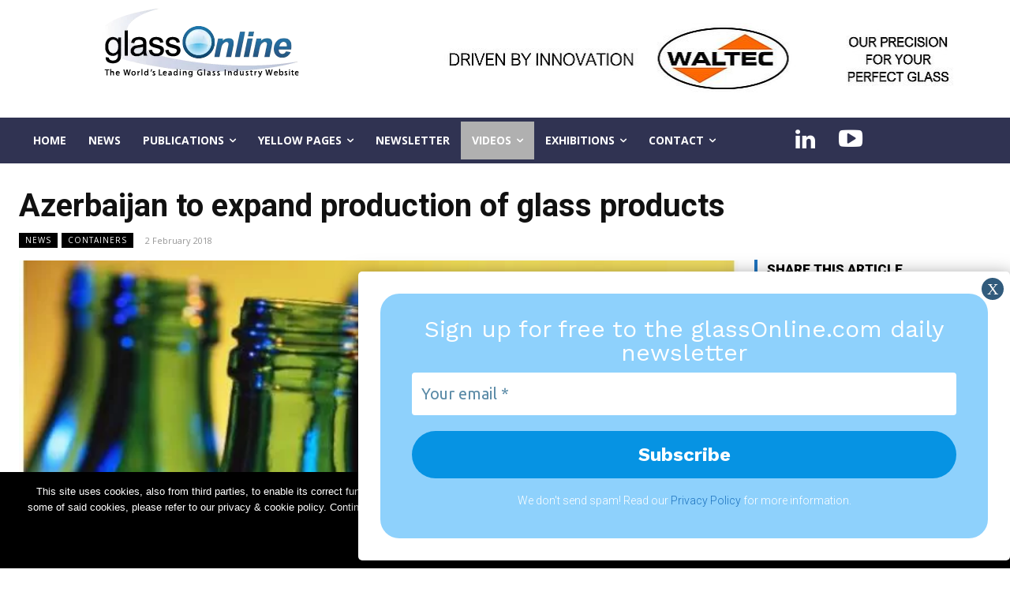

--- FILE ---
content_type: text/css; charset=utf-8
request_url: https://www.glassonline.com/wp-content/cache/autoptimize/autoptimize_single_3cd5df9ac0d5cd0f19114b37bb740533.php?ver=12.6.8
body_size: 19787
content:
:root{--td_theme_color:#4db2ec;--td_grid_border_color:#ededed;--td_black:#222;--td_text_color:#111;--td_default_google_font_1:'Open Sans','Open Sans Regular',sans-serif;--td_default_google_font_2:'Roboto',sans-serif}.mx_image_background{background-color:#f2f2f2}.td-visibility-hidden{visibility:hidden}.clearfix{*zoom:1;}.clearfix:before,.clearfix:after{display:table;content:"";line-height:0}.clearfix:after{clear:both}html{font-family:sans-serif;-ms-text-size-adjust:100%;-webkit-text-size-adjust:100%}body{margin:0}article,aside,details,figcaption,figure,footer,header,hgroup,main,menu,nav,section,summary{display:block}audio,canvas,progress,video{display:block;vertical-align:baseline}audio:not([controls]){display:none;height:0}[hidden],template{display:none}a{background-color:transparent}a:active,a:hover{outline:0}abbr[title]{border-bottom:1px dotted}b,strong{font-weight:700}dfn{font-style:italic}mark{background:#ff0;color:#000}small{font-size:80%}sub,sup{font-size:75%;line-height:0;position:relative;vertical-align:baseline}sup{top:-.5em}sub{bottom:-.25em}img{border:0}svg:not(:root){overflow:hidden}figure{margin:0}hr{-moz-box-sizing:content-box;box-sizing:content-box;height:0}pre{overflow:auto}code,kbd,pre,samp{font-family:monospace,monospace;font-size:1em}button,input,optgroup,select,textarea{color:inherit;font:inherit;margin:0}button{overflow:visible}button,select{text-transform:none}button,html input[type=button],input[type=reset],input[type=submit]{-webkit-appearance:button;cursor:pointer}button[disabled],html input[disabled]{cursor:default}button::-moz-focus-inner,input::-moz-focus-inner{border:0;padding:0}input{line-height:normal}input[type=checkbox],input[type=radio]{box-sizing:border-box;padding:0}input[type=number]::-webkit-inner-spin-button,input[type=number]::-webkit-outer-spin-button{height:auto}input[type=search]{-webkit-appearance:textfield;-moz-box-sizing:content-box;-webkit-box-sizing:content-box;box-sizing:content-box}input[type=search]::-webkit-search-cancel-button,input[type=search]::-webkit-search-decoration{-webkit-appearance:none}fieldset{border:1px solid silver;margin:0 2px;padding:.35em .625em .75em}legend{border:0;padding:0}textarea{overflow:auto}optgroup{font-weight:700}table{border-collapse:collapse;border-spacing:0}td,th{padding:0}*{-webkit-box-sizing:border-box;-moz-box-sizing:border-box;box-sizing:border-box}*:before,*:after{-webkit-box-sizing:border-box;-moz-box-sizing:border-box;box-sizing:border-box}img{max-width:100%;height:auto}.td-main-content-wrap,.td-category-grid{background-color:#fff}.td-page-meta{display:none}.td-container,.tdc-row,.tdc-row-composer{width:1068px;margin-right:auto;margin-left:auto}.td-container:before,.tdc-row:before,.tdc-row-composer:before,.td-container:after,.tdc-row:after,.tdc-row-composer:after{display:table;content:'';line-height:0}.td-container:after,.tdc-row:after,.tdc-row-composer:after{clear:both}.tdc-row[class*=stretch_row]>.td-pb-row>.td-element-style,.tdc-row-composer[class*=stretch_row]>.td-pb-row>.td-element-style{width:100vw !important;left:50% !important;transform:translateX(-50%) !important}@media (max-width:767px){.td-pb-row>.td-element-style{width:100vw !important;left:50% !important;transform:translateX(-50%) !important}}.td-md-is-ios .tdc-row[class*=stretch_row]>.td-pb-row>.td-element-style,.td-md-is-ios .tdc-row-composer[class*=stretch_row]>.td-pb-row>.td-element-style{width:calc(100vw + 1px) !important}@media (max-width:767px){.td-md-is-ios .td-pb-row>.td-element-style{width:calc(100vw + 1px) !important}}@media (min-width:1019px){.vc_inner.absolute_inner{padding-left:20px;padding-right:20px}}@media (min-width:768px) and (max-width:1018px){.vc_inner.absolute_inner{padding-left:14px;padding-right:14px}}.vc_inner.absolute_inner_full{width:100% !important}.vc_inner.absolute_inner_1068{width:100% !important;max-width:1156px;left:0;right:0;margin:0 auto}@media (min-width:1019px) and (max-width:1140px){.vc_inner.absolute_inner_1068{max-width:1020px;padding-left:0;padding-right:0}}@media (min-width:768px) and (max-width:1018px){.vc_inner.absolute_inner_1068{max-width:768px;padding-left:0;padding-right:0}}.tdc-row.stretch_row_1200,.tdc-row-composer.stretch_row_1200{width:auto !important;max-width:1240px}@media (min-width:768px) and (max-width:1018px){.tdc-row.stretch_row_1200>.td-pb-row,.tdc-row-composer.stretch_row_1200>.td-pb-row{margin-right:0;margin-left:0}}@media (min-width:1141px){.tdc-row.stretch_row_1200,.tdc-row-composer.stretch_row_1200{padding-left:24px;padding-right:24px}}@media (min-width:1019px) and (max-width:1140px){.tdc-row.stretch_row_1200,.tdc-row-composer.stretch_row_1200{padding-left:20px;padding-right:20px}}.vc_inner.absolute_inner_1200{width:100% !important;max-width:1248px;left:0;right:0;margin:0 auto}.tdc-row.stretch_row_1400,.tdc-row-composer.stretch_row_1400{width:auto !important;max-width:1440px}@media (min-width:768px) and (max-width:1018px){.tdc-row.stretch_row_1400>.td-pb-row,.tdc-row-composer.stretch_row_1400>.td-pb-row{margin-right:0;margin-left:0}}@media (min-width:1141px){.tdc-row.stretch_row_1400,.tdc-row-composer.stretch_row_1400{padding-left:24px;padding-right:24px}}@media (min-width:1019px) and (max-width:1140px){.tdc-row.stretch_row_1400,.tdc-row-composer.stretch_row_1400{padding-left:20px;padding-right:20px}}.vc_inner.absolute_inner_1400{width:100% !important;max-width:1448px;left:0;right:0;margin:0 auto}.tdc-row.stretch_row_1600,.tdc-row-composer.stretch_row_1600{width:auto !important;max-width:1640px}@media (min-width:768px) and (max-width:1018px){.tdc-row.stretch_row_1600>.td-pb-row,.tdc-row-composer.stretch_row_1600>.td-pb-row{margin-right:0;margin-left:0}}@media (min-width:1141px){.tdc-row.stretch_row_1600,.tdc-row-composer.stretch_row_1600{padding-left:24px;padding-right:24px}}@media (min-width:1019px) and (max-width:1140px){.tdc-row.stretch_row_1600,.tdc-row-composer.stretch_row_1600{padding-left:20px;padding-right:20px}}.vc_inner.absolute_inner_1600{width:100% !important;max-width:1648px;left:0;right:0;margin:0 auto}.tdc-row.stretch_row_1800,.tdc-row-composer.stretch_row_1800{width:auto !important;max-width:1840px}@media (min-width:768px) and (max-width:1018px){.tdc-row.stretch_row_1800>.td-pb-row,.tdc-row-composer.stretch_row_1800>.td-pb-row{margin-right:0;margin-left:0}}@media (min-width:1141px){.tdc-row.stretch_row_1800,.tdc-row-composer.stretch_row_1800{padding-left:24px;padding-right:24px}}@media (min-width:1019px) and (max-width:1140px){.tdc-row.stretch_row_1800,.tdc-row-composer.stretch_row_1800{padding-left:20px;padding-right:20px}}.vc_inner.absolute_inner_1800{width:100% !important;max-width:1848px;left:0;right:0;margin:0 auto}.tdc-row.stretch_row_content,.tdc-row-composer.stretch_row_content{width:100% !important}.tdc-row.stretch_row_content_no_space,.tdc-row-composer.stretch_row_content_no_space{width:100% !important}.tdc-row.stretch_row_content_no_space>.td-pb-row,.tdc-row-composer.stretch_row_content_no_space>.td-pb-row{margin-left:0;margin-right:0}@media (max-width:767px){.tdc-row.td-stretch-content,.tdc-row-composer.td-stretch-content{padding-left:20px;padding-right:20px}}.td-pb-row{*zoom:1;margin-right:-24px;margin-left:-24px;position:relative}.td-pb-row:before,.td-pb-row:after{display:table;content:''}.td-pb-row:after{clear:both}.td-boxed-layout .vc_row{width:auto;left:0;padding-left:0;padding-right:0}.td-pb-row [class*=td-pb-span]{display:block;min-height:1px;float:left;padding-right:24px;padding-left:24px;position:relative}@media (min-width:1019px) and (max-width:1140px){.td-pb-row [class*=td-pb-span]{padding-right:20px;padding-left:20px}}@media (min-width:768px) and (max-width:1018px){.td-pb-row [class*=td-pb-span]{padding-right:14px;padding-left:14px}}@media (max-width:767px){.td-pb-row [class*=td-pb-span]{padding-right:0;padding-left:0;float:none;width:100%}}.vc_row-no-padding.td-pb-row [class*=td-pb-span]{padding-left:0;padding-right:0}.td-ss-main-sidebar,.td-ss-row .td-pb-span4 .wpb_wrapper{-webkit-backface-visibility:hidden;-webkit-perspective:1000}.td-pb-span1{width:8.33333333%}.td-pb-span2{width:16.66666667%}.td-pb-span3{width:25%}.td-pb-span4{width:33.33333333%}.td-pb-span5{width:41.66666667%}.td-pb-span6{width:50%}.td-pb-span7{width:58.33333333%}.td-pb-span8{width:66.66666667%}.td-pb-span9{width:75%}.td-pb-span10{width:83.33333333%}.td-pb-span11{width:91.66666667%}.td-pb-span12{width:100%}.wpb_row{margin-bottom:0}.vc_col-has-fill>.vc_column-inner,.vc_row-has-fill+.vc_row-full-width+.vc_row>.vc_column_container>.vc_column-inner,.vc_row-has-fill+.vc_row>.vc_column_container>.vc_column-inner,.vc_row-has-fill+.vc_vc_row>.vc_row>.vc_vc_column>.vc_column_container>.vc_column-inner,.vc_row-has-fill+.vc_vc_row_inner>.vc_row>.vc_vc_column_inner>.vc_column_container>.vc_column-inner,.vc_row-has-fill>.vc_column_container>.vc_column-inner,.vc_row-has-fill>.vc_row>.vc_vc_column>.vc_column_container>.vc_column-inner,.vc_row-has-fill>.vc_vc_column_inner>.vc_column_container>.vc_column-inner{padding-top:0}.vc_row .vc_column-inner{padding-left:0;padding-right:0}.td-block-row{*zoom:1;margin-left:-24px;margin-right:-24px}.td-block-row:before,.td-block-row:after{display:table;content:''}.td-block-row:after{clear:both}.td-block-row [class*=td-block-span]{display:block;min-height:1px;float:left;padding-right:24px;padding-left:24px}@media (min-width:1019px) and (max-width:1140px){.td-block-row [class*=td-block-span]{padding-right:20px;padding-left:20px}}@media (min-width:768px) and (max-width:1018px){.td-block-row [class*=td-block-span]{padding-right:14px;padding-left:14px}}@media (max-width:767px){.td-block-row [class*=td-block-span]{padding-right:0;padding-left:0;float:none;width:100%}}.td-block-span1{width:8.33333333%}.td-block-span2{width:16.66666667%}.td-block-span3{width:25%}.td-block-span4{width:33.33333333%}.td-block-span5{width:41.66666667%}.td-block-span6{width:50%}.td-block-span7{width:58.33333333%}.td-block-span8{width:66.66666667%}.td-block-span9{width:75%}.td-block-span10{width:83.33333333%}.td-block-span11{width:91.66666667%}.td-block-span12{width:100%}@media (min-width:1019px) and (max-width:1140px){.td-container,.tdc-row,.tdc-row-composer{width:980px}.td-pb-row,.td-block-row{margin-right:-20px;margin-left:-20px}}@media (min-width:768px) and (max-width:1018px){.td-container,.tdc-row,.tdc-row-composer{width:740px}.td-pb-row,.td-block-row{margin-right:-14px;margin-left:-14px}}@media (max-width:767px){.td-container,.tdc-row,.tdc-row-composer{width:100%;padding-left:20px;padding-right:20px}.td-pb-row,.td-block-row{width:100%;margin-left:0;margin-right:0}}.td-header-wrap{position:relative;z-index:2000}.td-header-row{*zoom:1;font-family:var(--td_default_google_font_1,'Open Sans','Open Sans Regular',sans-serif)}.td-header-row:before,.td-header-row:after{display:table;content:''}.td-header-row:after{clear:both}.td-header-row [class*=td-header-sp]{display:block;min-height:1px;float:left;padding-right:24px;padding-left:24px}@media (min-width:1019px) and (max-width:1140px){.td-header-row [class*=td-header-sp]{padding-right:20px;padding-left:20px}}@media (min-width:768px) and (max-width:1018px){.td-header-row [class*=td-header-sp]{padding-right:14px;padding-left:14px}}@media (max-width:767px){.td-header-row [class*=td-header-sp]{padding-right:0;padding-left:0;float:none;width:100%}}.td-header-gradient:before{content:"";background:transparent url('[data-uri]');width:100%;height:12px;position:absolute;left:0;bottom:-12px;z-index:1}.td-logo{margin:0;padding:0;line-height:inherit;font-size:inherit !important}@media (max-width:767px){#td-header-search-button{display:none}}#td-header-search-button-mob{display:none}@media (max-width:767px){#td-header-search-button-mob{display:block}}.td-search-box-wrap{position:absolute;top:100%;right:0}#td-top-search{position:absolute;right:0;top:50%;margin-top:-24px}@media (max-width:767px){#td-top-search{top:0;margin-top:0}}@media (min-width:768px){.td-drop-down-search .td-search-form{margin:20px}}.td-header-wrap .td-drop-down-search{position:absolute;top:100%;right:0;visibility:hidden;opacity:0;-webkit-transition:all .4s ease;transition:all .4s ease;transform:translate3d(0,20px,0);-webkit-transform:translate3d(0,20px,0);background-color:#fff;-webkit-box-shadow:0 2px 6px rgba(0,0,0,.2);box-shadow:0 2px 6px rgba(0,0,0,.2);border-top:0;width:342px;pointer-events:none}.td-header-wrap .td-drop-down-search.td-drop-down-search-open{visibility:visible;opacity:1;transform:translate3d(0,0,0);-webkit-transform:translate3d(0,0,0);pointer-events:auto}.td-header-wrap .td-drop-down-search .btn{position:absolute;height:32px;min-width:67px;line-height:17px;padding:7px 15px 8px;text-shadow:none;vertical-align:top;right:20px;margin:0 !important;-webkit-transition:background-color .4s;transition:background-color .4s}.td-header-wrap .td-drop-down-search .btn:hover{background-color:var(--td_theme_color,#4db2ec)}.td-header-wrap .td-drop-down-search:before{position:absolute;top:-9px;right:19px;display:block;content:'';width:0;height:0;border-style:solid;border-width:0 5.5px 6px;border-color:transparent transparent var(--td_theme_color,#4db2ec) transparent}.td-header-wrap .td-drop-down-search:after{position:absolute;top:-3px;display:block;content:'';right:0;left:0;margin:0 auto;width:100%;height:3px;background-color:var(--td_theme_color,#4db2ec)}.td-header-wrap #td-header-search{width:235px;height:32px;margin:0;border-right:0;line-height:17px;border-color:#eaeaea !important}@media (max-width:767px){.td-header-wrap #td-header-search{width:91%;font-size:16px}}.td-header-wrap .td-post-category{z-index:2;position:relative}.td-header-wrap .meta-info{line-height:14px}.td-banner-wrap-full{position:relative}.td-header-menu-wrap-full{z-index:9998;position:relative}@media (max-width:767px){.td-header-wrap .td-header-menu-wrap-full,.td-header-wrap .td-header-menu-wrap,.td-header-wrap .td-header-main-menu{background-color:var(--td_mobile_menu_color,#222) !important;height:54px !important}.header-search-wrap .td-icon-search{color:var(--td_mobile_icons_color,#fff) !important}}.td-logo-text-container{display:inline-block;vertical-align:middle;line-height:1;z-index:1}.td-logo-text-container span{display:inline-block;width:100%}.td-logo-text-container .td-logo-text{font-size:75px;font-family:serif;color:#222;line-height:1}@media (max-width:767px){.td-logo-text-container .td-logo-text{font-size:36px}}.td-logo-text-container .td-logo{line-height:1 !important}.td-logo-text-container .td-tagline-text{letter-spacing:1.8px;font-size:12px;font-family:serif;color:#777;padding-top:2px;padding-bottom:10px}@media (max-width:767px){.td-logo-text-container .td-tagline-text{font-size:11px}}.td-header-wrap .td-header-menu-wrap-full{background-color:#fff}.td-header-style-1 .td-logo-text-wrap{min-height:130px;line-height:130px}@media (max-width:767px){.td-header-style-1 .td-logo-text-wrap{line-height:90px;min-height:90px}}.td-header-style-1 .td-logo-text-wrap a{position:relative;z-index:1;line-height:130px;display:inline-block;vertical-align:middle}@media (max-width:767px){.td-header-style-1 .td-logo-text-wrap a{line-height:90px}}.td-header-style-1 .td-logo-text-wrap .td-logo{line-height:130px}@media (max-width:767px){.td-header-style-1 .td-logo-text-wrap .td-logo{line-height:90px}}.td-header-style-1 .td-logo-text-container a{line-height:1}.td-header-style-1 .td-header-sp-logo{text-align:center}.td-header-style-1 .header-search-wrap .td-icon-search{color:#000}@media (max-width:767px){.td-header-style-1 .header-search-wrap .td-icon-search{color:#fff}}.td-header-style-1 .td-header-menu-wrap-full{position:relative}.td-header-main-menu{position:relative;z-index:999;padding-right:48px}@media (max-width:767px){.td-header-main-menu{padding-right:64px;padding-left:2px}}.td-header-menu-no-search .td-header-main-menu{padding-right:0}.sf-menu,.sf-menu ul,.sf-menu li{margin:0;list-style:none}@media (max-width:767px){.sf-menu{display:none}}.sf-menu ul{position:absolute;top:-999em;width:10em}.sf-menu>li.td-normal-menu>ul.sub-menu{left:-15px}@media (min-width:768px) and (max-width:1018px){.sf-menu>li.td-normal-menu>ul.sub-menu{left:-5px}}.sf-menu ul li{width:100%}.sf-menu li:hover{visibility:inherit}.sf-menu li{float:left;position:relative}.sf-menu li .fa{margin-right:10px;font-size:1.4em;vertical-align:middle;position:relative;top:-1px}.sf-menu li .td-only-icon{margin-right:0}.sf-menu .td-menu-item>a{display:block;position:relative}.sf-menu li:hover ul,.sf-menu li.sfHover ul{left:0;top:auto;z-index:99}ul.sf-menu li:hover li ul,ul.sf-menu li.sfHover li ul{top:-999em}ul.sf-menu li li:hover ul,ul.sf-menu li li.sfHover ul{left:10em;top:0 !important}ul.sf-menu li li:hover li ul,ul.sf-menu li li.sfHover li ul{top:-999em}.sf-menu>.current-menu-ancestor,.sf-menu>.current-category-ancestor,.sf-menu>.current-menu-item{z-index:0}.td-no-down-arrow>a .sf-sub-indicator{display:none}.sf-menu>li>a{padding:0 14px;line-height:48px;font-size:14px;color:#000;font-weight:700;text-transform:uppercase;-webkit-backface-visibility:hidden}@media (min-width:768px) and (max-width:1018px){.sf-menu>li>a{padding:0 9px;font-size:11px}}.sf-menu .menu_icon{position:relative;top:13px;float:left}.sf-menu .sub-menu .menu_icon{top:0}.sf-menu .menu_hidden{display:none !important}.sf-menu>.current-menu-item>a,.sf-menu>.current-menu-ancestor>a,.sf-menu>.current-category-ancestor>a,.sf-menu>li>a:hover,.sf-menu>.sfHover,.sf-menu>.sfHover>a{z-index:999}.sf-menu>.current-menu-item>a,.sf-menu>.current-menu-ancestor>a,.sf-menu>.current-category-ancestor>a,.sf-menu>li>a:hover,.sf-menu>.sfHover>a{background-color:transparent}.td-affix .sf-menu>.current-menu-item>a,.td-affix .sf-menu>.current-menu-ancestor>a,.td-affix .sf-menu>.current-category-ancestor>a,.td-affix .sf-menu>li>a:hover,.td-affix .sf-menu>.sfHover>a{background-color:transparent}.sf-menu>li>a:after{background-color:transparent;content:'';width:0;height:3px;position:absolute;bottom:0;left:0;right:0;margin:0 auto;-webkit-transform:translate3d(0,0,0);transform:translate3d(0,0,0);-webkit-transition:width .2s ease;transition:width .2s ease}.sf-menu>.current-menu-item>a:after,.sf-menu>.current-menu-ancestor>a:after,.sf-menu>.current-category-ancestor>a:after,.sf-menu>li:hover>a:after,.sf-menu>.sfHover>a:after{background-color:var(--td_theme_color,#4db2ec);width:100%}#td-header-menu{display:inline-block;vertical-align:top}.td-normal-menu ul{box-shadow:1px 1px 4px rgba(0,0,0,.15)}.sf-menu .td-normal-menu ul{padding:15px 0}@media (min-width:768px) and (max-width:1018px){.sf-menu .td-normal-menu ul{padding:8px 0}}.sf-menu .td-normal-menu ul ul{margin:-15px 0}@media (min-width:768px) and (max-width:1018px){.sf-menu .td-normal-menu ul ul{margin:-8px 0}}.sf-menu ul{background-color:#fff}.sf-menu ul .td-menu-item>a{padding:7px 30px;font-size:12px;line-height:20px;color:#111}.sf-menu ul .td-menu-item>a .fa{font-size:1em;position:relative;top:-1px;width:20px;margin-right:5px;text-align:center}@media (min-width:768px) and (max-width:1018px){.sf-menu ul .td-menu-item>a{padding:5px 16px 6px;font-size:11px}}.sf-menu ul .td-icon-menu-down{float:right;top:0;font-size:7px}.sf-menu ul .td-menu-item>a:hover,.sf-menu ul .sfHover>a,.sf-menu ul .current-menu-ancestor>a,.sf-menu ul .current-category-ancestor>a,.sf-menu ul .current-menu-item>a{color:var(--td_theme_color,#4db2ec)}.sf-menu li:hover,.sf-menu li.sfHover,.sf-menu a:focus,.sf-menu a:hover,.sf-menu a:active{outline:0}.sf-menu .td-icon-menu-down{position:absolute;top:50%;margin-top:-5px;padding-left:7px;font-size:9px}@media (min-width:768px) and (max-width:1018px){.sf-menu .td-icon-menu-down{padding-left:6px}}.sf-menu .sub-menu{-webkit-backface-visibility:hidden}.sf-menu .sub-menu .td-icon-menu-down{position:absolute;top:50%;right:19px;margin-top:-9px;line-height:19px}.td-menu-badge{font-size:10px;background-color:#f0f8ff;color:var(--td_theme_color,#4db2ec);border-radius:10px;padding:3px 7px 4px;display:inline-block;margin-left:6px;margin-right:-4px;line-height:1;position:relative;top:-1px}.td-menu-badge-right{top:2px;float:right;right:-8px;background-color:rgba(0,0,0,.03);color:#999}.td-menu-subtitle{font-style:italic;font-size:10px;display:block;line-height:1;padding-right:20px;color:#999}.td-menu-badge-width>ul{min-width:220px}.td-menu-badge-width>ul li:hover .td-menu-badge{background-color:#f0f8ff;color:var(--td_theme_color,#4db2ec)}.td-menu-border{border-bottom:1px solid #f3f3f3;display:block;padding-bottom:12px}@media (max-width:767px){.td-menu-badge,.td-menu-subtitle,.td-menu-border{display:none}}.sf-menu a.sf-with-ul{padding-right:31px;min-width:1px}@media (min-width:768px) and (max-width:1018px){.sf-menu a.sf-with-ul{padding-right:22px}}a.sf-with-ul i.td-icon-menu-down:before{content:'\e808'}ul.sf-js-enabled>li>a>i.td-icon-menu-down:before{content:'\e806' !important}.header-search-wrap{position:absolute;top:0;right:0;z-index:999}.header-search-wrap .td-icon-search{display:inline-block;font-size:19px;width:48px;line-height:48px;text-align:center}@media (min-width:768px) and (max-width:1018px){.header-search-wrap .td-icon-search{font-size:15px}}@media (max-width:767px){.header-search-wrap .td-icon-search{height:54px;width:54px;line-height:54px;font-size:22px;margin-right:2px}}.td-header-menu-social+.td-search-wrapper #td-header-search-button{position:relative}.td-header-menu-social+.td-search-wrapper #td-header-search-button:before{content:'';position:absolute;top:0;left:0;width:1px;height:100%;background-color:#000;opacity:.08}@media (max-width:1140px){.td-header-menu-social+.td-search-wrapper #td-header-search-button:before{display:none}}.td-demo-multicolumn-2 .sub-menu{padding:14px;-moz-column-count:2;-webkit-column-count:2;column-count:2}.td-menu-mob-open-menu .td-demo-multicolumn-2 .sub-menu{padding:0;-moz-column-count:1;-webkit-column-count:1;column-count:1}.td-menu-mob-open-menu .td-demo-menuitem-hide{display:none}.td-demo-menuitem-hide{visibility:hidden}.td-mega-menu-page .sub-menu ul{display:inline-block !important;position:initial !important;width:auto !important}#td-outer-wrap{overflow:hidden}@media (max-width:767px){#td-outer-wrap{margin:auto;width:100%;-webkit-transition:transform .7s ease;transition:transform .7s ease;-webkit-transform-origin:50% 200px 0;transform-origin:50% 200px 0}}#td-top-mobile-toggle{display:none}@media (max-width:767px){#td-top-mobile-toggle{display:inline-block;position:relative}}#td-top-mobile-toggle a{display:inline-block}#td-top-mobile-toggle i{font-size:27px;width:64px;line-height:54px;height:54px;display:inline-block;padding-top:1px;color:var(--td_mobile_icons_color,#fff)}.admin-bar #td-mobile-nav{padding-top:32px}@media (max-width:767px){.admin-bar #td-mobile-nav{padding-top:46px}}.td-menu-background{background-repeat:var(--td_mobile_background_repeat,no-repeat);background-size:var(--td_mobile_background_size,cover);background-position:var(--td_mobile_background_size,center top);position:fixed;top:0;display:block;width:100%;height:113%;z-index:9999;visibility:hidden;transform:translate3d(-100%,0,0);-webkit-transform:translate3d(-100%,0,0)}.td-menu-background:before{content:'';width:100%;height:100%;position:absolute;top:0;left:0;opacity:.98;background:#313b45;background:-webkit-gradient(left top,left bottom,color-stop(0%,var(--td_mobile_gradient_one_mob,#313b45)),color-stop(100%,var(--td_mobile_gradient_two_mob,#3393b8)));background:linear-gradient(to bottom,var(--td_mobile_gradient_one_mob,#313b45) 0%,var(--td_mobile_gradient_two_mob,#3393b8) 100%);filter:progid:DXImageTransform.Microsoft.gradient(startColorstr='var(--td_mobile_gradient_one_mob, #313b45)',endColorstr='var(--td_mobile_gradient_two_mob, #3393b8)',GradientType=0)}#td-mobile-nav{padding:0;position:fixed;width:100%;height:calc(100% + 1px);top:0;z-index:9999;visibility:hidden;transform:translate3d(-99%,0,0);-webkit-transform:translate3d(-99%,0,0);left:-1%;font-family:-apple-system,".SFNSText-Regular","San Francisco","Roboto","Segoe UI","Helvetica Neue","Lucida Grande",sans-serif}#td-mobile-nav .td_display_err{text-align:center;color:var(--td_mobile_text_color,#fff);border:none;-webkit-box-shadow:0 0 8px rgba(0,0,0,.16);box-shadow:0 0 8px rgba(0,0,0,.16);margin:-9px -30px 24px;font-size:14px;border-radius:0;padding:12px;position:relative;background-color:rgba(255,255,255,.06);display:none}#td-mobile-nav input:invalid{box-shadow:none !important}.td-js-loaded .td-menu-background,.td-js-loaded #td-mobile-nav{visibility:visible !important;-webkit-transition:transform .5s cubic-bezier(.79,.14,.15,.86);transition:transform .5s cubic-bezier(.79,.14,.15,.86)}#td-mobile-nav{height:1px;overflow:hidden}#td-mobile-nav .td-menu-socials{padding:0 65px 0 20px;overflow:hidden;height:60px}#td-mobile-nav .td-social-icon-wrap{margin:20px 5px 0 0;display:inline-block}#td-mobile-nav .td-social-icon-wrap i{border:none;background-color:transparent;font-size:14px;width:40px;height:40px;line-height:38px;color:var(--td_mobile_text_color,#fff);vertical-align:middle}#td-mobile-nav .td-social-icon-wrap .td-icon-instagram{font-size:16px}.td-mobile-close{position:absolute;right:1px;top:0;z-index:1000}.td-mobile-close .td-icon-close-mobile{height:70px;width:70px;line-height:70px;font-size:21px;color:var(--td_mobile_text_color,#fff);top:4px;position:relative}.td-mobile-content{padding:20px 20px 0}.td-mobile-container{padding-bottom:20px;position:relative}.td-mobile-content .fa{margin-right:10px;min-width:22px !important;display:inline-block;font-size:18px;text-align:center;position:relative;top:-1px}.td-mobile-content .sub-menu .fa{margin-right:5px;min-width:16px !important;font-size:13px}.td-mobile-content ul{list-style:none;margin:0;padding:0}.td-mobile-content li{float:none;margin-left:0;-webkit-touch-callout:none;-webkit-user-select:none;user-select:none}.td-mobile-content li a{display:block;line-height:21px;font-size:21px;color:var(--td_mobile_text_color,#fff);margin-left:0;padding:12px 30px 12px 12px;font-weight:700}.td-mobile-content .td_mobile_submenu>a .td-icon-menu-right{display:inline-block}.td-mobile-content .td-icon-menu-right{display:none;position:absolute;cursor:pointer;top:10px;right:-4px;z-index:1000;font-size:14px;padding:6px 12px;float:right;color:var(--td_mobile_text_color,#fff);-webkit-transform-origin:50% 48% 0px;transform-origin:50% 48% 0px;-webkit-transition:transform .3s ease;transition:transform .3s ease;transform:rotate(-90deg);-webkit-transform:rotate(-90deg)}.td-mobile-content .td-icon-menu-right:before{content:'\e83d'}.td-mobile-content .td-sub-menu-open>a i{transform:rotate(0deg);-webkit-transform:rotate(0deg)}.td-mobile-content .td-sub-menu-open>ul{display:block;max-height:2000px;opacity:.9}.td-mobile-content .sub-menu{max-height:0;overflow:hidden;opacity:0;-webkit-transition:max-height .5s cubic-bezier(.77,0,.175,1),opacity .5s cubic-bezier(.77,0,.175,1);transition:max-height .5s cubic-bezier(.77,0,.175,1),opacity .5s cubic-bezier(.77,0,.175,1)}.td-mobile-content .sub-menu .td-icon-menu-right{font-size:11px;right:-2px;top:8px;color:var(--td_mobile_text_color,#fff)}.td-mobile-content .sub-menu a{padding:9px 26px 9px 36px !important;line-height:19px;font-size:16px;font-weight:400}.td-mobile-content .sub-menu .sub-menu a{padding-left:55px !important}.td-mobile-content .sub-menu .sub-menu .sub-menu a{padding-left:74px !important}.td-mobile-content .current-menu-item>a,.td-mobile-content .current-menu-ancestor>a,.td-mobile-content .current-category-ancestor>a{color:var(--td_mobile_text_active_color,#73c7e3)}.td-mobile-content .menu_icon{display:none}.td-mobile-content .menu-item-has-children a{width:100%;z-index:1}.td-mobile-content .td-link-element-after{position:relative}.rtl .td-mobile-content .td-icon-menu-right{right:auto;left:-4px;transform:rotate(90deg);-webkit-transform:rotate(90deg)}.rtl .td-mobile-content .td-sub-menu-open>a i{transform:rotate(0deg);-webkit-transform:rotate(0deg)}.td-menu-mob-open-menu #td-outer-wrap{position:fixed;transform:scale3d(.9,.9,.9);-webkit-transform:scale3d(.9,.9,.9);-webkit-box-shadow:0 0 46px #000;box-shadow:0 0 46px #000}.td-menu-mob-open-menu #td-mobile-nav{height:calc(100% + 1px);overflow:auto;transform:translate3d(0,0,0);-webkit-transform:translate3d(0,0,0);left:0}.td-menu-mob-open-menu #td-mobile-nav label{-webkit-transition:all .2s ease;transition:all .2s ease}.td-menu-mob-open-menu #td-mobile-nav .td-login-animation{-webkit-transition:all .5s ease .5s;transition:all .5s ease .5s}.td-menu-mob-open-menu .td-menu-background{transform:translate3d(0,0,0);-webkit-transform:translate3d(0,0,0)}.td-menu-mob-open-menu .td-mobile-container{-webkit-transition:all .5s ease .5s;transition:all .5s ease .5s}.td-mobile-container{opacity:1}.td-hide-menu-content .td-mobile-container{opacity:0;visibility:hidden;-webkit-transition:all .5s ease 0s;transition:all .5s ease 0s}.td-hide-menu-content .td-mobile-content{display:none}#td-mobile-nav .td-login-animation{opacity:0;position:absolute;top:0;width:100%}#td-mobile-nav .td-login-animation .td-login-inputs{height:76px}.td-login-hide-mob{pointer-events:none}#td-mobile-nav .td-login-hide{-webkit-transition:all .5s ease 0s;transition:all .5s ease 0s;visibility:hidden !important}#td-mobile-nav .td-login-show{visibility:visible !important;opacity:1;pointer-events:auto}.td-search-wrap-mob{padding:0;position:absolute;width:100%;height:auto;top:0;text-align:center;z-index:9999;visibility:hidden;color:var(--td_mobile_text_color,#fff);font-family:-apple-system,".SFNSText-Regular","San Francisco","Roboto","Segoe UI","Helvetica Neue","Lucida Grande",sans-serif}.td-search-wrap-mob .td-drop-down-search{opacity:0;visibility:hidden;-webkit-transition:all .5s ease 0s;transition:all .5s ease 0s;-webkit-backface-visibility:hidden;position:relative}.td-search-wrap-mob #td-header-search-mob{color:var(--td_mobile_text_color,#fff);font-weight:700;font-size:26px;height:40px;line-height:36px;border:0;background:0 0;outline:0;margin:8px 0;padding:0;text-align:center}.td-search-wrap-mob .td-search-input{margin:0 5%;position:relative}.td-search-wrap-mob .td-search-input span{opacity:.8;font-size:12px}.td-search-wrap-mob .td-search-input:before,.td-search-wrap-mob .td-search-input:after{content:'';position:absolute;display:block;width:100%;height:1px;background-color:var(--td_mobile_text_color,#fff);bottom:0;left:0;opacity:.2}.td-search-wrap-mob .td-search-input:after{opacity:.8;transform:scaleX(0);-webkit-transform:scaleX(0);-webkit-transition:transform .5s ease .8s;transition:transform .5s ease .8s}.td-search-wrap-mob .td_module_wrap{text-align:left}.td-search-wrap-mob .td_module_wrap .entry-title{font-size:16px;line-height:20px}.td-search-wrap-mob .td_module_wrap .entry-title a{color:var(--td_mobile_text_color,#fff)}.td-search-wrap-mob .td_module_wrap:hover .entry-title a{color:var(--td_mobile_text_color,#fff)}.td-search-wrap-mob .td-post-date{color:var(--td_mobile_text_color,#ddd);opacity:.8}.td-search-wrap-mob .td-search-form{margin-bottom:30px}.td-search-wrap-mob .td-aj-search-results{margin:0 5%;text-align:left}.td-search-wrap-mob .td-module-thumb{top:auto;left:auto}.td-search-wrap-mob .result-msg{margin:0 5%}.td-search-wrap-mob .result-msg a{display:block;text-align:center;width:100%;text-transform:uppercase;line-height:50px;color:var(--td_mobile_button_color_mob,#000);border:none;-webkit-box-shadow:0 0 8px rgba(0,0,0,.36);box-shadow:0 0 8px rgba(0,0,0,.36);margin:10px 0 40px;font-size:17px;border-radius:0;background-color:var(--td_mobile_button_background_mob,#fff);opacity:.8}.td-search-background{background-repeat:no-repeat;background-size:cover;background-position:center top;position:fixed;top:0;display:block;width:100%;height:113%;z-index:9999;-webkit-transition:all .5s cubic-bezier(.79,.14,.15,.86);transition:all .5s cubic-bezier(.79,.14,.15,.86);transform:translate3d(100%,0,0);-webkit-transform:translate3d(100%,0,0);visibility:hidden}.td-search-background:before{content:'';width:100%;height:100%;position:absolute;top:0;left:0;opacity:.98;background:#313b45;background:-webkit-gradient(left top,left bottom,color-stop(0%,var(--td_mobile_gradient_one_mob,#313b45)),color-stop(100%,var(--td_mobile_gradient_two_mob,#3393b8)));background:linear-gradient(to bottom,var(--td_mobile_gradient_one_mob,#313b45) 0%,var(--td_mobile_gradient_two_mob,#3393b8) 100%);filter:progid:DXImageTransform.Microsoft.gradient(startColorstr='var(--td_mobile_gradient_one_mob, #313b45)',endColorstr='var(--td_mobile_gradient_two_mob, #3393b8)',GradientType=0)}.td-search-close{text-align:right;z-index:1000}.td-search-close .td-icon-close-mobile{height:70px;width:70px;line-height:70px;font-size:21px;color:var(--td_mobile_text_color,#fff);position:relative;top:4px;right:0}.td-search-opened #td-outer-wrap{position:fixed;transform:scale3d(.9,.9,.9);-webkit-transform:scale3d(.9,.9,.9);-webkit-box-shadow:0 0 46px;box-shadow:0 0 46px}.td-search-opened .td-search-wrap-mob .td-drop-down-search{opacity:1;visibility:visible !important;-webkit-transition:all .5s ease .3s;transition:all .5s ease .3s}.td-search-opened .td-search-background{transform:translate3d(0,0,0);-webkit-transform:translate3d(0,0,0);visibility:visible !important}.td-search-opened .td-search-input:after{transform:scaleX(1);-webkit-transform:scaleX(1)}.admin-bar .td-search-wrap-mob{padding-top:32px}@media (max-width:767px){.admin-bar .td-search-wrap-mob{padding-top:46px}}#td-mobile-nav label{position:absolute;top:26px;left:10px;font-size:17px;color:var(--td_mobile_text_color,#fff);opacity:.6;pointer-events:none}.td-login-inputs{position:relative}body{font-family:Verdana,BlinkMacSystemFont,-apple-system,"Segoe UI",Roboto,Oxygen,Ubuntu,Cantarell,"Open Sans","Helvetica Neue",sans-serif;font-size:14px;line-height:21px}p{margin-top:0;margin-bottom:21px}a:active,a:focus{outline:none}a{color:var(--td_theme_color,#4db2ec);text-decoration:none}ins{background:#fff;text-decoration:none}code{position:relative;top:-1px;border:none;background-color:#f1f1f1;padding:2px 6px}pre{background-color:#f1f1f1;padding:4px 10px;border:none;border-radius:0;margin-top:24px;overflow:auto}cite{font-family:var(--td_default_google_font_2,'Roboto',sans-serif);font-size:13px;font-style:italic;font-weight:400;text-transform:none;color:#000}cite a{color:#000}cite a:hover{color:var(--td_theme_color,#4db2ec)}q{font-style:italic}ul,ol{padding:0}ul li,ol li{line-height:24px;margin-left:21px}.wp-block-navigation li{line-height:1.2;margin-left:0}.dl-horizontal a{font-weight:500 !important}.dl-horizontal dt{width:70px;font-weight:400;line-height:24px;font-size:15px}.dl-horizontal dd{margin-left:90px;line-height:24px;font-size:14px}address{font-size:inherit !important;line-height:inherit !important;margin-bottom:21px}big{text-transform:uppercase}embed{width:100%}table{width:100%}table th{text-align:left;border:1px solid var(--td_grid_border_color,#ededed);padding:2px 8px}table td{border:1px solid var(--td_grid_border_color,#ededed);padding:2px 8px}table .odd td{background-color:#fcfcfc}h1,h2,h3,h4,h5,h6{font-family:var(--td_default_google_font_2,'Roboto',sans-serif);color:var(--td_text_color,#111);font-weight:400;margin:6px 0}h1>a,h2>a,h3>a,h4>a,h5>a,h6>a{color:var(--td_text_color,#111)}div.td-block-title{font-family:var(--td_default_google_font_2,'Roboto',sans-serif);color:var(--td_text_color,#111)}p.td-module-title,p.tdb-subcategory-name{font-family:var(--td_default_google_font_2,'Roboto',sans-serif);color:var(--td_text_color,#111)}p.td-module-title>a,p.tdb-subcategory-name>a{color:var(--td_text_color,#111)}h1{font-size:32px;line-height:40px;margin-top:33px;margin-bottom:23px}h2{font-size:27px;line-height:38px;margin-top:30px;margin-bottom:20px}h3{font-size:22px;line-height:30px;margin-top:27px;margin-bottom:17px}h4{font-size:19px;line-height:29px;margin-top:24px;margin-bottom:14px}h5{font-size:17px;line-height:25px;margin-top:21px;margin-bottom:11px}h6{font-size:16px;line-height:24px;margin-top:21px;margin-bottom:11px}.videopress-placeholder{width:100% !important}.videopress-poster{height:auto !important;width:100% !important}.video-player{width:100% !important}textarea{font-size:12px;line-height:21px;color:#444;border:1px solid #e1e1e1;width:100%;max-width:100%;height:168px;min-height:168px;padding:6px 9px}@media (max-width:767px){textarea{font-size:16px}}textarea:active,textarea:focus{border-color:#b0b0b0 !important}textarea:focus,input:focus,input[type]:focus{outline:0 none}input[type=submit]{font-family:var(--td_default_google_font_2,'Roboto',sans-serif);font-size:13px;background-color:var(--td_black,#222);border-radius:0;color:#fff;border:none;padding:8px 15px;font-weight:500;-webkit-transition:background-color .4s;transition:background-color .4s}input[type=submit]:hover{background-color:var(--td_theme_color,#4db2ec)}input[type=text],input[type=url],input[type=tel],input[type=email]{font-size:12px;line-height:21px;color:#444;border:1px solid #e1e1e1;width:100%;max-width:100%;height:34px;padding:3px 9px}@media (max-width:767px){input[type=text],input[type=url],input[type=tel],input[type=email]{font-size:16px}}input[type=text]:active,input[type=url]:active,input[type=tel]:active,input[type=email]:active,input[type=text]:focus,input[type=url]:focus,input[type=tel]:focus,input[type=email]:focus{border-color:#b0b0b0 !important}input[type=password]{width:100%;position:relative;top:0;display:inline-table;vertical-align:middle;font-size:12px;line-height:21px;color:#444;border:1px solid #ccc;max-width:100%;height:34px;padding:3px 9px;margin-bottom:10px}@media (max-width:767px){input[type=password]{font-size:16px}}.tagdiv-type{font-size:15px;line-height:1.74;color:#222}.tagdiv-type img{margin-bottom:21px}.tagdiv-type .wp-block-embed{margin-bottom:26px}.tagdiv-type figure img{margin-bottom:0}.tagdiv-type .alignnone{display:inline-block;margin:0 5px}@media (max-width:767px){.tagdiv-type .alignnone{margin:0 10px 0 0}}.tagdiv-type a:hover{text-decoration:underline}.tagdiv-type ul,.tagdiv-type ol{margin-bottom:26px}.tagdiv-type ul li:not(.blocks-gallery-item):not(.wp-block-navigation-item),.tagdiv-type ol li:not(.blocks-gallery-item):not(.wp-block-navigation-item){line-height:inherit;margin-bottom:10px}.tagdiv-type ul li:not(.blocks-gallery-item):not(.wp-block-navigation-item):last-child,.tagdiv-type ol li:not(.blocks-gallery-item):not(.wp-block-navigation-item):last-child{margin-bottom:0}.tagdiv-type li ul,.tagdiv-type li ol{margin-bottom:0}.tagdiv-type li[style="text-align: center;"],.tagdiv-type li[style="text-align: right;"]{list-style-position:inside;margin-left:-21px}.tagdiv-type p{margin-bottom:26px}.tagdiv-type .td-arrow-list{list-style:none;margin-left:16px}.tagdiv-type .td-arrow-list li:before{font-family:'newspaper',sans-serif;content:'\e803';float:left;margin-left:-16px;line-height:26px;font-size:14px}.tagdiv-type embed,.tagdiv-type iframe,.tagdiv-type object{max-width:100% !important}.tagdiv-type iframe.instagram-media{margin:1px 0 12px !important}.tagdiv-type blockquote{padding:0;position:relative;border-left:none;margin:40px 5% 38px;font-style:italic;text-align:center}@media (max-width:767px){.tagdiv-type blockquote{margin:20px 3% 18px}}.tagdiv-type blockquote p{font-family:var(--td_default_google_font_2,'Roboto',sans-serif);font-size:32px;line-height:40px;font-weight:400;text-transform:uppercase;color:var(--td_theme_color,#4db2ec);word-wrap:break-word}@media (min-width:768px) and (max-width:1018px){.tagdiv-type blockquote p{font-size:24px;line-height:32px}}@media (max-width:767px){.tagdiv-type blockquote p{font-size:22px;line-height:30px}}.tagdiv-type blockquote cite{display:block}.tagdiv-type .td_quote_right{float:right;width:50%;margin:21px 0 21px 21px}@media (max-width:767px){.tagdiv-type .td_quote_right{float:none;width:auto;margin-right:5%;margin-left:5%}}.tagdiv-type .td_quote_left{float:left;width:50%;margin:18px 18px 18px 0}@media (max-width:767px){.tagdiv-type .td_quote_left{float:none;width:auto;margin-right:5%;margin-left:5%}}.tagdiv-type .td_quote_left p,.tagdiv-type .td_quote_left cite{text-align:left}@media (max-width:767px){.tagdiv-type .td_quote_left p,.tagdiv-type .td_quote_left cite{text-align:center}}.tagdiv-type .td_quote_box{margin:0;background-color:var(--td_container_transparent,#fcfcfc);border-left:2px solid var(--td_theme_color,#4db2ec);padding:15px 23px 16px;position:relative;top:6px;clear:both}.tagdiv-type .td_quote_box p{font-family:var(--td_default_google_font_1,'Open Sans','Open Sans Regular',sans-serif);color:#777;font-size:13px;line-height:21px;margin:0;text-transform:none}.tagdiv-type .td_quote_box cite{margin-top:20px;font-size:11px}.tagdiv-type .td_box_left{width:40%;float:left;margin:0 34px 20px 0}@media (max-width:767px){.tagdiv-type .td_box_left{float:none;margin:0 0 36px;width:auto}}.tagdiv-type .td_box_left p,.tagdiv-type .td_box_left cite{text-align:left}.tagdiv-type .td_box_right{width:30%;float:right;margin:0 0 20px 34px}@media (max-width:767px){.tagdiv-type .td_box_right{float:none;margin:0 0 36px;width:auto}}.tagdiv-type .td_box_right p,.tagdiv-type .td_box_right cite{text-align:left}.tagdiv-type .td_box_center{margin:0 0 29px}@media (max-width:767px){.tagdiv-type .td_box_center{margin-bottom:36px}}.tagdiv-type .wp-block-pullquote blockquote,.tagdiv-type .td_pull_quote{padding:18px 25px;margin:0;clear:both}.tagdiv-type .wp-block-pullquote blockquote p,.tagdiv-type .td_pull_quote p{font-family:var(--td_default_google_font_1,'Open Sans','Open Sans Regular',sans-serif);text-transform:none;text-align:center}.tagdiv-type .wp-block-pullquote blockquote p:first-child:before,.tagdiv-type .td_pull_quote p:first-child:before{position:absolute;left:0;display:block;content:'';width:15px;height:15px;box-sizing:border-box;-webkit-box-sizing:border-box;background:url('[data-uri]') no-repeat}.tagdiv-type .wp-block-pullquote blockquote p:after,.tagdiv-type .td_pull_quote p:after{position:absolute;bottom:10px;right:0;display:block;content:'';width:15px;height:15px;box-sizing:border-box;-webkit-box-sizing:border-box;background:url('[data-uri]') no-repeat}.tagdiv-type .wp-block-pullquote blockquote cite,.tagdiv-type .td_pull_quote cite{margin-top:-10px;font-size:11px}.tagdiv-type .td_pull_quote p{font-size:14px;line-height:26px;font-weight:600}.tagdiv-type .wp-block-pullquote blockquote,.tagdiv-type .td_pull_center{margin:17px 0;padding:15px 50px}@media (max-width:767px){.tagdiv-type .wp-block-pullquote blockquote,.tagdiv-type .td_pull_center{padding:15px 20px}}.tagdiv-type .wp-block-pullquote{padding:0;color:var(--td_theme_color,#4db2ec)}.tagdiv-type .wp-block-pullquote.has-text-color p,.tagdiv-type .wp-block-pullquote.has-text-color cite{color:inherit}.tagdiv-type .wp-block-pullquote cite{color:#6c7781}.tagdiv-type .wp-block-pullquote.alignfull blockquote{margin-left:30px;margin-right:30px}.tagdiv-type .wp-block-pullquote.alignleft,.tagdiv-type .td_pull_left{width:40%;margin-right:34px}@media (max-width:767px){.tagdiv-type .wp-block-pullquote.alignleft,.tagdiv-type .td_pull_left{float:none;margin:0 0 30px;width:auto}}.tagdiv-type .td_pull_left{float:left}.tagdiv-type .wp-block-pullquote.alignright,.tagdiv-type .td_pull_right{width:30%;margin-left:24px}@media (max-width:767px){.tagdiv-type .wp-block-pullquote.alignright,.tagdiv-type .td_pull_right{float:none;margin:0 0 30px;width:auto}}.tagdiv-type .td_pull_right{float:right}.tagdiv-type .wp-block-pullquote.alignleft,.tagdiv-type .wp-block-pullquote.alignright{margin-top:0;margin-bottom:0 !important}.tagdiv-type .wp-block-pullquote.alignleft blockquote,.tagdiv-type .wp-block-pullquote.alignright blockquote{margin-top:0;margin-bottom:0;padding:0}@media (max-width:767px){.tagdiv-type .wp-block-pullquote.alignleft,.tagdiv-type .wp-block-pullquote.alignright{max-width:100%}}.tagdiv-type .wp-block-pullquote.is-style-solid-color blockquote{max-width:100%}@media (max-width:767px){.td-md-is-ios .tagdiv-type figure{width:auto}}img.wp-smiley{width:auto}.wp-caption-text,.wp-caption-dd{font-family:Verdana,BlinkMacSystemFont,-apple-system,"Segoe UI",Roboto,Oxygen,Ubuntu,Cantarell,"Open Sans","Helvetica Neue",sans-serif;text-align:left;margin:6px 0 26px;font-size:11px;font-style:italic;font-weight:400;line-height:17px;color:#444}.wp-caption{text-align:center;max-width:100%}.wp-caption img{max-width:100% !important}.alignnone{margin-top:0}.aligncenter{text-align:center;clear:both;display:block;margin:6px auto}img.td-center{position:relative;left:50%;transform:translateX(-50%);max-width:100vw !important;width:auto !important;margin-left:0 !important;margin-right:0 !important}figure.alignright,figure.alignleft,figure.aligncenter{margin-bottom:0}@media (max-width:767px){.alignleft,.alignright{float:none !important}}.alignleft{float:left;margin-top:6px;margin-right:24px !important;margin-bottom:6px !important;margin-left:0}@media (min-width:1019px) and (max-width:1140px){.alignleft{max-width:312px;margin-right:21px}}@media (min-width:768px) and (max-width:1018px){.alignleft{max-width:220px;margin-right:21px}}@media (max-width:767px){.alignleft{text-align:center;margin-left:auto !important;margin-right:auto !important;max-width:100%;margin-bottom:21px}.alignleft img{text-align:center;margin-left:auto;margin-right:auto}.alignleft figcaption{text-align:center}}.mce-content-body .alignleft{margin:6px 24px 6px 0}@media (min-width:1019px) and (max-width:1140px){.td-pb-span12 .alignleft,.mceContentBody-max-width-big .alignleft{max-width:550px !important}}@media (min-width:768px) and (max-width:1018px){.td-pb-span12 .alignleft,.mceContentBody-max-width-big .alignleft{max-width:400px !important}}.screen-reader-text{clip:rect(1px,1px,1px,1px);height:1px;overflow:hidden;position:absolute !important;width:1px}.alignright{float:right;margin-top:6px;margin-right:0;margin-bottom:6px !important;margin-left:24px !important}@media (min-width:1019px) and (max-width:1140px){.alignright{max-width:312px;margin-left:21px}}@media (min-width:768px) and (max-width:1018px){.alignright{max-width:220px;margin-left:21px}}@media (max-width:767px){.alignright{text-align:center;margin-left:auto !important;margin-right:auto !important;max-width:100%;margin-bottom:21px}.alignright img{text-align:center;margin-left:auto;margin-right:auto}.alignright figcaption{text-align:center}}.mce-content-body .alignright{margin:6px 0 6px 24px}@media (min-width:1019px) and (max-width:1140px){.td-pb-span12 .alignright,.mceContentBody-max-width-big .alignright{max-width:550px !important}}@media (min-width:768px) and (max-width:1018px){.td-pb-span12 .alignright,.mceContentBody-max-width-big .alignright{max-width:400px !important}}.entry-title a:hover,.td-post-category:hover,.widget a:hover,.td_block_wrap a:hover{text-decoration:none !important}.wp-block-quote.is-large:not(.td_quote_box),.wp-block-quote.is-style-large:not(.td_quote_box){padding:0}.wp-block-quote.is-large cite,.wp-block-quote.is-style-large cite{font-size:13px}.wp-block-quote.is-large:not(.td_quote_left) cite,.wp-block-quote.is-style-large:not(.td_quote_left) cite{text-align:center}.wp-block-separator:not(.is-style-wide):not(.is-style-dots){max-width:100px;border:none;border-bottom:2px solid #8f98a1;margin:1.65em auto}.wp-block-separator.is-style-wide{border-width:0 0 1px}.twitter-tweet p{font-family:initial;font-size:initial;line-height:initial;font-style:initial;text-align:initial;text-transform:initial;color:initial;font-weight:initial}blockquote small{margin-top:5px;display:block;font-size:13px;font-style:italic;font-weight:400;text-transform:none;color:#444}blockquote.pull-right{padding-left:20px;border-right:none}blockquote.pull-right:after{border-right:2px solid #fb5502;width:40px;right:-40px}.dropcap{float:left;display:block;font-size:50px;line-height:56px;background-color:var(--td_theme_color,#4db2ec);color:#fff;text-align:center;margin:9px 13px 0 0;padding:2px 10px 4px;font-family:Verdana,BlinkMacSystemFont,-apple-system,"Segoe UI",Roboto,Oxygen,Ubuntu,Cantarell,"Open Sans","Helvetica Neue",sans-serif;text-transform:uppercase;min-width:62px;min-height:62px}.dropcap1{border-radius:70px;font-size:40px;padding:2px 14px 4px}.dropcap2{background-color:transparent !important;color:#4b4b4b;font-size:79px;line-height:69px;margin:0 9px 0 0;padding:0 13px 0 0}.dropcap3{background-color:transparent !important;color:#4b4b4b;font-weight:700;font-size:79px;line-height:69px;margin:0 9px 0 0;padding:0 13px 0 0}.td_text_columns_two_cols{-webkit-column-count:2;-moz-column-count:2;column-count:2;-webkit-column-gap:40px;-moz-column-gap:40px;column-gap:40px;-webkit-column-rule-style:solid;-moz-column-rule-style:solid;column-rule-style:solid;-webkit-column-rule-width:1px;-moz-column-rule-width:1px;column-rule-width:1px;-webkit-column-rule-color:#e9e9e9;-moz-column-rule-color:#e9e9e9;column-rule-color:#e9e9e9;margin-bottom:26px}.td_btn{cursor:pointer;display:inline-block;position:relative;color:#fff;font-family:var(--td_default_google_font_1,'Open Sans','Open Sans Regular',sans-serif);font-weight:600}.td_btn_sm{padding:5px 10px;font-size:12px;line-height:1.5}.td_btn_sm.td_round_btn{border-radius:3px}.td_btn_md{padding:9px 12px;font-size:16px;line-height:20px}.td_btn_md.td_round_btn{border-radius:4px}.td_btn_lg{padding:10px 16px;font-size:18px;line-height:1.33}.td_btn_lg.td_round_btn{border-radius:6px}.td_default_btn,.td_round_btn{transition:background-color .1s ease;-webkit-transition:background-color .1s ease;background-color:var(--td_theme_color,#4db2ec)}.td_default_btn:hover,.td_round_btn:hover{background-color:#444}.td_default_btn:active,.td_round_btn:active{background-color:#000}.td_outlined_btn{border-radius:4px;border:2px solid var(--td_theme_color,#4db2ec);color:var(--td_theme_color,#4db2ec);background-color:transparent;transition:all .1s ease;-webkit-transition:all .1s ease}.td_outlined_btn:hover{background-color:var(--td_theme_color,#4db2ec);color:#fff}.td_outlined_btn:active{background-color:#444;border-color:#444}.td_shadow_btn{background-color:var(--td_theme_color,#4db2ec);top:0;-webkit-box-shadow:0 4px 7px 0 rgba(0,0,0,.25);-moz-box-shadow:0 4px 7px 0 rgba(0,0,0,.25);box-shadow:0 4px 7px 0 rgba(0,0,0,.25);transition:top .1s ease;-webkit-transition:top .1s ease}.td_shadow_btn:hover{top:-3px;-webkit-box-shadow:0 6px 12px 0 rgba(0,0,0,.25);-moz-box-shadow:0 6px 12px 0 rgba(0,0,0,.25);box-shadow:0 6px 12px 0 rgba(0,0,0,.25)}.td_shadow_btn:active{background-color:#444 !important}.td_3D_btn{background-color:var(--td_theme_color,#4db2ec);top:0;transition:top .1s ease;-webkit-transition:top .1s ease}.td_3D_btn:after{content:"";position:absolute;display:block;left:0;top:100%;width:100%;height:5px;background-color:rgba(0,0,0,.25);z-index:0;transition:height .1s ease;-webkit-transition:height .1s ease}.td_3D_btn:hover{top:5px}.td_3D_btn:hover:before{height:0}.td_3D_btn:hover:after{height:0}.td_3D_btn:active{background-color:#444 !important}.td_text_highlight_0{background-color:rgba(0,0,0,.77);padding:5px 0 6px;margin:0 8px;box-shadow:8px 0 0 rgba(0,0,0,.77),-8px 0 0 rgba(0,0,0,.77);color:#2a2a2a;-webkit-transition:color .4s;transition:color .4s}.td_text_highlight_0:hover{color:#f9f9f9;cursor:default}.td_text_highlight_marker{padding:5px 0 6px;margin:0 8px;color:#fff;-webkit-transition:color .4s;transition:color .4s}.td_text_highlight_marker:hover{color:#f9f9f9}.td_text_highlight_marker_red{background-color:rgba(255,28,26,.62);box-shadow:8px 0 0 rgba(255,28,26,.62),-8px 0 0 rgba(255,28,26,.62)}.td_text_highlight_marker_blue{background-color:rgba(57,213,255,.75);box-shadow:8px 0 0 rgba(57,213,255,.75),-8px 0 0 rgba(57,213,255,.75)}.td_text_highlight_marker_green{background-color:rgba(77,216,69,.65);box-shadow:8px 0 0 rgba(77,216,69,.65),-8px 0 0 rgba(77,216,69,.65)}.td_text_highlight_marker_yellow{background-color:rgba(255,203,0,.75);box-shadow:8px 0 0 rgba(255,203,0,.75),-8px 0 0 rgba(255,203,0,.75)}.td_text_highlight_marker_pink{background-color:rgba(255,101,243,.75);box-shadow:8px 0 0 rgba(255,101,243,.75),-8px 0 0 rgba(255,101,243,.75)}.td-paragraph-padding-0{display:block;padding-left:0;padding-right:6%}.td-paragraph-padding-1{display:block;padding-left:6%;padding-right:6%}.td-paragraph-padding-2{display:block;padding-left:12%;padding-right:12%}.td-paragraph-padding-3{display:block;padding-left:6%;padding-right:12%}.td-paragraph-padding-4{display:block;padding-left:6%;padding-right:0}.td-paragraph-padding-5{display:block;padding-left:18%;padding-right:18%}.td-paragraph-padding-6{display:block;padding-left:12%;padding-right:6%}.td-pb-span8 .td-paragraph-padding-0,.mceContentBody-max-width-small .td-paragraph-padding-0{padding-right:4%}.td-pb-span8 .td-paragraph-padding-1,.mceContentBody-max-width-small .td-paragraph-padding-1{padding-left:4%;padding-right:4%}.td-pb-span8 .td-paragraph-padding-2,.mceContentBody-max-width-small .td-paragraph-padding-2{padding-left:8%;padding-right:8%}.td-pb-span8 .td-paragraph-padding-3,.mceContentBody-max-width-small .td-paragraph-padding-3{padding-left:4%;padding-right:8%}.td-pb-span8 .td-paragraph-padding-4,.mceContentBody-max-width-small .td-paragraph-padding-4{padding-left:4%}.td-pb-span8 .td-paragraph-padding-5,.mceContentBody-max-width-small .td-paragraph-padding-5{padding-left:12%;padding-right:12%}.td-pb-span8 .td-paragraph-padding-6,.mceContentBody-max-width-small .td-paragraph-padding-6{padding-left:8%;padding-right:4%}@media (max-width:500px){.td-paragraph-padding-0,.td-paragraph-padding-1,.td-paragraph-padding-2,.td-paragraph-padding-3,.td-paragraph-padding-4,.td-paragraph-padding-5,.td-paragraph-padding-6{padding-left:10px !important;padding-right:10px !important}}.td_module_wrap{position:relative;padding-bottom:35px}.td_module_wrap .entry-title{font-size:21px;line-height:25px;margin:0 0 6px}.td_module_wrap:hover .entry-title a{color:var(--td_theme_color,#4db2ec)}.entry-title{word-wrap:break-word}.td-module-thumb{position:relative;margin-bottom:13px}.td-module-thumb .entry-thumb{display:block}.td-video-play-ico{position:absolute;width:40px;height:40px;top:50%;left:50%;transform:translate(-50%,-50%);-webkit-transform:translate(-50%,-50%);background-color:rgba(0,0,0,.48);border:.05em solid #fff;border-radius:100%;font-size:40px;z-index:1;-webkit-box-shadow:0 0 .15em rgba(0,0,0,.4);box-shadow:0 0 .15em rgba(0,0,0,.4)}.td-video-play-ico i{position:absolute;top:50%;transform:translate(-50%,-50%);-webkit-transform:translate(-50%,-50%);font-size:35%;color:#fff}.td-video-play-ico i.td-icon-video-thumb-play{left:54%}.td-video-play-ico i.td-icon-audio-thumb-play{left:47%}.td-video-play-ico.td-video-small{width:20px;height:20px;font-size:20px}.td-module-meta-info{font-family:var(--td_default_google_font_1,'Open Sans','Open Sans Regular',sans-serif);font-size:11px;margin-bottom:7px;line-height:1;min-height:17px}.td_module_wrap.td-meta-info-hide .td-module-meta-info{min-height:1px;margin-top:-4px}.entry-review-stars{display:inline-block;position:relative;top:1px;vertical-align:middle}.td-post-author-name{font-weight:700;display:inline-block;position:relative;top:2px}.td-post-author-name a{color:#000}.td-post-author-name span{color:#ccc;margin:0 2px;font-weight:400}.td-post-author-name div{display:inline;margin-right:2px}.td-post-date{color:#767676;display:inline-block;position:relative;top:2px}.td-module-comments{position:relative;float:right;font-family:var(--td_default_google_font_1,'Open Sans','Open Sans Regular',sans-serif);font-size:10px;font-weight:600;text-align:center;line-height:1}.td-module-comments a{color:#fff;background-color:#000;display:inline-block;min-width:17px;padding:3px 4px 4px 5px;position:relative}.td-module-comments a:after{position:absolute;bottom:-3px;left:0;content:'';width:0;height:0;border-style:solid;border-width:3px 3px 0 0;border-color:#000 transparent transparent}.td-excerpt{font-size:13px;color:#767676;font-family:var(--td_default_google_font_1,'Open Sans','Open Sans Regular',sans-serif);word-wrap:break-word;overflow-wrap:anywhere;margin-top:9px}.td-read-more,.more-link-wrap{display:inline-block;font-family:var(--td_default_google_font_2,'Roboto',sans-serif);margin-bottom:20px}.td-read-more a,.more-link-wrap a{background-color:var(--td_theme_color,#4db2ec);color:#fff;display:inline-block;font-size:13px;font-weight:500;line-height:1;padding:10px 15px;-webkit-transition:background-color .4s;transition:background-color .4s}.td-read-more a:hover,.more-link-wrap a:hover{background-color:var(--td_black,#222) !important;text-decoration:none}.td-admin-edit{position:absolute;left:0;top:0;display:none;z-index:2;background-color:rgba(0,0,0,.3);color:#fff !important;padding:3px 10px;font-size:13px;-webkit-transition:background-color .4s;transition:background-color .4s}.td-admin-edit:hover{background-color:#000}.td-module-thumb:hover .td-admin-edit{display:block}.td-post-category{font-family:var(--td_default_google_font_1,'Open Sans','Open Sans Regular',sans-serif);font-size:10px;font-weight:600;line-height:1;background-color:var(--td_black,#222);color:#fff;margin-right:5px;padding:3px 6px 4px;display:block;vertical-align:top;transition:all .2s ease;-webkit-transition:all .2s ease}.td-post-category:hover{background-color:var(--td_theme_color,#4db2ec)}.td-module-image{position:relative}.td-module-image .td-post-category{position:absolute;bottom:0}.td-module-meta-info .td-post-category{display:inline-block}.td_module_15{padding-bottom:20px;border-bottom:1px dashed #f2f2f2;margin-bottom:40px}.td_module_15 .entry-title{font-size:34px;line-height:42px;margin-bottom:8px;margin-top:0}@media (max-width:1018px){.td_module_15 .entry-title{font-size:26px;line-height:36px}}.td_module_15 .entry-title a:hover{text-decoration:none}.td_module_15.sticky .entry-title a{color:var(--td_theme_color,#4db2ec)}.td_module_15 .td-module-meta-info a:hover{text-decoration:none}.td_module_15.post{margin-top:0}.td_module_15.post .td-post-comments{display:inline-block;float:none;margin-left:22px;vertical-align:top;position:relative;top:2px}.td_module_15.post .td-post-comments a{color:#444}.td_module_15.post .td-module-meta-info{margin-bottom:21px}.td_module_15 .entry-review-stars{top:5px}.td_module_15 .td-post-content{padding-bottom:0}.td_module_15 .td-icon-comments{font-size:9px;margin-right:5px;vertical-align:middle}.td_module_15 .alignwide{width:100% !important;margin-left:0 !important}.td_module_15 .alignfull{left:auto;transform:none;width:auto !important;margin-left:0 !important}.td_module_15 .alignfull.wp-block-columns{padding-left:0;padding-right:0}.block-title{font-family:var(--td_default_google_font_2,'Roboto',sans-serif);font-size:14px;line-height:1;margin-top:0;margin-bottom:26px;border-bottom:2px solid var(--td_header_color,var(--td_black,#222))}.block-title>a,.block-title>span,.block-title>label,.block-title>span>a{line-height:17px;display:inline-block;padding:7px 12px 4px;background-color:var(--td_header_color,var(--td_black,#222));color:var(--td_text_header_color,#fff)}.td-block-title span,.td-block-title a{display:inline-block}.td_block_template_1 .block-title{text-align:left}.td-page-title{font-size:30px;line-height:38px;margin:-9px 0 19px}.td-page-title,.td-page-title h1{color:var(--td_page_title_color,var(--td_text_color,#111))}@media (min-width:768px) and (max-width:1018px){body .td-page-title{font-size:26px;line-height:34px;margin:-2px 0 19px}}@media (max-width:767px){body .td-page-title{font-size:24px;line-height:32px}}@media (min-width:768px) and (max-width:1018px){.page-template-page-pagebuilder-title .td-crumb-container,.page-template-default .td-crumb-container{margin-bottom:0}}.page-template-page-pagebuilder-title .wpb_text_column p:last-child,.page-template-default .wpb_text_column p:last-child{margin-bottom:26px}.page-template-page-pagebuilder-title .wpb_text_column figure img,.page-template-default .wpb_text_column figure img{margin-bottom:0 !important}.page-template-page-pagebuilder-title .td-main-content-wrap{padding-top:0}.td-main-content-wrap{padding-bottom:40px}@media (max-width:767px){.td-main-content-wrap{padding-bottom:26px}}.td-main-page-wrap{padding-top:48px}@media (max-width:767px){.td-main-page-wrap{padding-top:32px}}.td-author-page{font-size:12px}@media (min-width:1019px) and (max-width:1140px){.td-author-page{margin-bottom:40px}}@media (min-width:768px) and (max-width:1018px){.td-author-page{margin-bottom:28px}}@media (max-width:767px){.td-author-page{margin-bottom:28px}}.td-author-counters{font-family:var(--td_default_google_font_2,'Roboto',sans-serif);font-size:11px;font-weight:700;color:#fff;margin-bottom:12px}@media (max-width:767px){.td-author-counters{margin-bottom:10px}}.td-author-counters span{background-color:var(--td_black,#222);padding:4px 9px 3px;margin-right:10px;position:relative;top:0}@-moz-document url-prefix(){.td-author-counters span{padding:3px 9px;top:-1px}}.td-404-title{font-family:var(--td_default_google_font_2,'Roboto',sans-serif);font-size:40px;color:#222;text-align:center;line-height:50px;margin:50px 0 17px}@media (max-width:767px){.td-404-title{font-size:34px;line-height:44px}}.td-404-sub-title{font-family:var(--td_default_google_font_2,'Roboto',sans-serif);font-size:21px;line-height:24px;color:#a6a6a6;text-align:center;margin:0 0 40px}@media (max-width:767px){.td-404-sub-title{font-size:17px;line-height:22px}}.td-404-sub-sub-title{text-align:center;margin-bottom:70px}.td-404-sub-sub-title a{background-color:var(--td_black,#222);border:medium none;color:#fff;font-size:11px;font-weight:700;line-height:16px;padding:8px 15px;margin-left:6px}.td-404-sub-sub-title a:hover{color:#fff;background-color:var(--td_theme_color,#4db2ec)}.td-404-head{text-align:center}.td-attachment-page-content p{color:#444;font-size:11px;font-style:italic;line-height:17px}.td-attachment-prev{display:inline-block;margin:10px 0 21px}.td-attachment-prev img{width:100px;height:100px}.td-attachment-next{float:right;margin:10px 0 21px}.td-attachment-next img{width:100px;height:100px}.td-search-query{color:var(--td_theme_color,#4db2ec)}.search-page-search-wrap{margin:37px 0 51px}.td-search-form-widget{position:relative;line-height:21px}.td-search-form-widget .wpb_button{height:32px;position:absolute;right:0;top:0;text-shadow:none;padding:7px 15px 8px;line-height:16px;margin:0}.td-search-form-widget .wpb_button:hover{background-color:var(--td_theme_color,#4db2ec)}.td-search-form-widget div{text-align:left}.td-search-form-widget .td-widget-search-input{width:95%;border-right:0;height:32px;line-height:21px;position:relative;top:0;display:inline-table;vertical-align:middle}.td_search_subtitle{position:relative;top:11px;left:2px;font-size:12px}.page-nav{margin:30px 0;font-family:var(--td_default_google_font_1,'Open Sans','Open Sans Regular',sans-serif);font-size:12px;display:inline-block;width:100%}@media (max-width:767px){.page-nav{margin-right:auto;margin-left:auto;display:table;width:auto}}.page-nav a:hover{color:#fff;background-color:#444;border-color:#444}.page-nav a,.page-nav span{padding:5px 11px;border:1px solid #e3e3e3;display:inline-block;margin:0 8px 8px 0;min-width:33px;text-align:center;color:#666;line-height:21px;float:left}@media (max-width:767px){.page-nav .first,.page-nav .last{display:none}}.page-nav .extend{border:none}@media (max-width:767px){.page-nav .extend{display:none}}.page-nav i{font-size:9px;line-height:1;display:inline-table}.page-nav .page-nav-icon-svg{display:inline-flex;align-items:center;justify-content:center}.page-nav .page-nav-icon-svg svg{width:9px;height:10px}.page-nav .page-nav-icon-svg svg,.page-nav .page-nav-icon-svg svg *{fill:#666}.page-nav a:hover .page-nav-icon-svg svg,.page-nav a:hover .page-nav-icon-svg svg *{fill:#fff}.page-nav .pages{float:right;margin:0;border:none;padding:6px 0 6px 6px}@media (max-width:767px){.page-nav .pages{display:none}}.page-nav .current{background-color:var(--td_theme_color,#4db2ec);color:#fff;border-color:var(--td_theme_color,#4db2ec)}.page-nav:first-child>div{padding:5px 11px;border:1px solid var(--td_theme_color,#4db2ec);display:inline-block;margin:0 8px 8px 0;min-width:33px;text-align:center;color:#fff;line-height:21px;float:left;background-color:var(--td_theme_color,#4db2ec)}.page-nav .td-icon-menu-right{padding-left:1px}.page-nav .td-icon-menu-left{padding-right:1px}.rtl .page-nav a,.rtl .page-nav span{float:right;margin:0 0 8px 8px}.rtl .page-nav .pages{float:left;padding:6px 6px 6px 0}.rtl .page-nav .td-icon-menu-left:before{content:'\e80d'}.rtl .page-nav .td-icon-menu-right:before{content:'\e80c'}.td-page-content{padding-bottom:26px}.td-page-content,.td-page-content p{color:var(--td_page_content_color,var(--td_black,#222))}.td-page-content h1,.td-page-content h2,.td-page-content h3,.td-page-content h4,.td-page-content h5,.td-page-content h6{color:var(--td_page_h_color,var(--td_text_color,#111))}.td-page-content table{margin-bottom:21px}.tdc-theme-Newspaper{overflow-x:hidden}.td-pb-span4 .wpb_wrapper,.td-ss-main-sidebar{perspective:unset !important}.td-crumb-container{min-height:35px;margin-bottom:9px;padding-top:21px}@media (min-width:768px) and (max-width:1018px){.td-crumb-container{padding-top:16px}}@media (max-width:767px){.td-crumb-container{padding-top:11px}}@media (max-width:767px){.single-post .td-bred-no-url-last{display:none}}.entry-crumbs{font-family:var(--td_default_google_font_1,'Open Sans','Open Sans Regular',sans-serif);font-size:12px;color:#c3c3c3;line-height:18px;padding-top:1px;padding-bottom:2px}.entry-crumbs a{color:#c3c3c3}.entry-crumbs a:hover{color:#777}.entry-crumbs .td-bread-sep{font-size:8px;margin:0 5px}.td-category{list-style:none;font-family:var(--td_default_google_font_1,'Open Sans','Open Sans Regular',sans-serif);font-size:10px;margin-top:0;margin-bottom:10px;line-height:1}.td-category li{display:inline-block;margin:0 5px 5px 0;line-height:1}.td-category a{color:#fff;background-color:var(--td_black,#222);padding:3px 6px 4px;white-space:nowrap;display:inline-block}.td-category a:hover{opacity:.9}@media (max-width:767px){.single .td-category{margin-bottom:0}}.post{background-color:var(--td_container_transparent,#fff)}.post header .entry-title{margin-top:0;margin-bottom:7px;word-wrap:break-word;font-size:41px;line-height:50px}@media (max-width:1018px){.post header .entry-title{font-size:32px;line-height:36px}}@media (max-width:767px){.post header .entry-title{margin-top:3px;margin-bottom:9px}}.td-post-sub-title{font-family:var(--td_default_google_font_1,'Open Sans','Open Sans Regular',sans-serif);font-size:16px;font-style:italic;font-weight:300;line-height:24px;color:#999;margin:9px 0 14px}@media (max-width:767px){.td-post-sub-title{margin:0 0 16px}}.bypostauthor{line-height:1}header .td-module-meta-info{margin-bottom:16px}header .td-post-author-name{font-weight:400;color:#444;float:left}header .td-post-author-name a{font-weight:700;margin-right:3px}header .td-post-date{margin-left:4px;color:#767676;float:left}header .td-post-views{float:right;margin-right:22px}header .td-post-views span{line-height:15px;vertical-align:top}header .td-icon-views{position:relative;line-height:17px;font-size:14px;margin-right:5px}header .td-post-comments{float:right;position:relative;top:2px}header .td-post-comments a{color:#444}header .td-post-comments i{vertical-align:middle}header .td-icon-comments{margin-right:5px;font-size:9px}.post footer{clear:both}.page-nav.page-nav-post{margin-top:0}.td-post-source-tags{font-size:11px}.td-post-source-tags a{font-size:11px}.td-post-source-tags .td-no-tags{margin-bottom:34px}.td-post-source-via{font-family:var(--td_default_google_font_1,'Open Sans','Open Sans Regular',sans-serif);font-weight:600}.td-post-small-box{margin-bottom:4px;line-height:20px;clear:left;height:20px;display:table}.td-post-small-box span{background-color:var(--td_black,#222);padding:5px 9px;color:#fff;display:block;text-transform:uppercase;line-height:10px;float:left;height:20px}.td-post-small-box a{display:block;float:left;border:1px solid var(--td_grid_border_color,#ededed);margin-left:4px;line-height:8px;color:var(--td_text_color,#111);padding:5px 8px;height:20px}.td-post-small-box a:hover{color:#fff;background-color:var(--td_theme_color,#4db2ec);border-color:var(--td_theme_color,#4db2ec)}.td-tags{margin:0 0 30px;font-family:var(--td_default_google_font_1,'Open Sans','Open Sans Regular',sans-serif);display:table;line-height:20px;font-weight:600}.td-tags li{list-style:none;display:inline-block;line-height:20px;margin-left:0;float:left;margin-bottom:4px}.td-tags span,.td-tags a{margin-right:4px;margin-left:0}.td-post-next-prev-content{display:inline-block;font-family:var(--td_default_google_font_2,'Roboto',sans-serif);word-break:break-word}.td-post-next-prev-content span{display:block;font-size:12px;color:#c1c1c1;margin-bottom:7px}.td-post-next-prev-content a{display:block;font-size:15px;color:#222;line-height:21px;margin-bottom:43px}.td-post-next-prev-content a:hover{color:var(--td_theme_color,#4db2ec)}.td-post-next-post{text-align:right}.td-next-prev-separator{display:none}@media (max-width:767px){#td-outer-wrap .td-post-prev-post,#td-outer-wrap .td-post-next-post{width:50%;float:left}}.author-box-wrap{border:1px solid var(--td_grid_border_color,#ededed);padding:21px;margin-bottom:48px}@media (max-width:767px){.author-box-wrap{text-align:center}}.author-box-wrap .avatar{float:left;max-width:96px}@media (max-width:767px){.author-box-wrap .avatar{margin-bottom:5px;float:none}}.author-box-wrap .desc{margin-left:117px;font-size:12px}@media (max-width:767px){.author-box-wrap .desc{margin-left:0}}.author-box-wrap .td-social-icon-wrap .td-icon-font{color:#222}.author-box-wrap .td-author-social{margin-bottom:-5px}.author-box-wrap .td-author-social a{color:#444;margin-top:11px}.author-box-wrap .td-author-social a:hover{color:var(--td_theme_color,#4db2ec)}.author-box-wrap .td-author-social .td-icon-font{font-size:15px;width:auto;min-width:18px;height:auto;margin-right:15px}.td-author-name{font-family:var(--td_default_google_font_1,'Open Sans','Open Sans Regular',sans-serif);font-size:15px;line-height:21px;font-weight:700;margin:7px 0 8px}.td-author-name a{color:#222}.td-author-name a:hover{color:var(--td_theme_color,#4db2ec)}.td-author-url{font-size:11px;font-style:italic;line-height:21px;margin-bottom:6px}.td-author-url a{color:#444}.td-author-url a:hover{color:var(--td_theme_color,#4db2ec)}.wp-embedded-content{width:100%}.td-post-content .wpml-ls-statics-post_translations .wpml-ls-flag{margin-bottom:0}.single.wpb-js-composer .td-post-content .tdc-row{width:100%}.td-post-content p:empty{display:none}.td-post-featured-image{position:relative}.td-post-featured-image img{display:block;margin-bottom:26px;width:100%}.td-post-featured-image .wp-caption-text{margin-bottom:26px;z-index:1}.td-post-content{margin-top:21px;padding-bottom:16px}@media (max-width:767px){.td-post-content{margin-top:16px}}.td-post-content p{word-wrap:break-word}.td-post-content img{display:block}.td-post-content table{margin-bottom:21px}.td-post-content .td-gallery{clear:both}.td-post-content .fb-video{margin-bottom:26px}.td-post-content #fb-root+p{margin:0}.td-post-template-default .td-post-title .td-post-comments{margin-left:22px}.td-post-template-default .td-post-title div.td-post-views{margin-right:0}@media (max-width:1018px){.td-post-template-default .td-post-header header .entry-title{font-size:32px;line-height:36px}}.td-post-template-default .td-post-featured-image img{width:auto}.td-post-template-default .wpb_video_wrapper{margin-bottom:26px}.td-post-template-default .wpb_video_wrapper .fb-video{margin-bottom:0}.td-post-template-default .wpb_video_wrapper iframe{display:block}.td-post-template-default .wpb_video_wrapper .twitter-video{max-width:none !important}.td-post-template-default .wpb_video_wrapper video{max-width:100%}.comment{list-style:none;margin-left:0;padding-bottom:13px;border-bottom:1px dashed var(--td_grid_border_color,#ededed);margin-bottom:21px}.comment:first-child{border-top:none}.comment .avatar{float:left;margin-right:20px;margin-bottom:20px;width:50px}.comment cite{font-family:var(--td_default_google_font_1,'Open Sans','Open Sans Regular',sans-serif);font-weight:700;font-style:normal;font-size:14px;line-height:1}@media (max-width:500px){.comment cite{font-size:16px}}@media (max-width:500px){.comment cite a{display:block}}.comment .comment-content,.comment .comment-meta,.comment .comment-respond{margin-left:56px;display:table-row}.comment .comment-content{margin-top:7px}.comment .comment-content p{margin-bottom:21px}.comment .comment-content p:last-child{margin-bottom:0}.comment p{margin-bottom:0;word-wrap:break-word}.comment .logged-in-as{margin-bottom:10px}.comment .children{margin-left:70px;padding-top:16px;border-top:1px dashed var(--td_grid_border_color,#ededed);margin-top:13px}@media (max-width:500px){.comment .children{margin-left:34px}}.comment .children .children{margin-left:56px}@media (max-width:500px){.comment .children .children{margin-left:0}}.comment .children .comment:last-child{margin-bottom:0;padding-bottom:0;border-bottom:none}.comment .children .comment .avatar{width:36px;height:36px;position:relative;top:5px}@media (max-width:500px){.comment .children .comment .avatar{top:0}}.comment .children .comment .comment-content,.comment .children .comment .comment-meta,.comment .children .comment .comment-respond{margin-left:56px}.td-comments-title-wrap{transform:translateZ(0);-webkit-transform:translateZ(0)}.comment-link{font-size:11px;line-height:1;color:#747474;padding-left:10px}@media (max-width:500px){.comment-link{padding-left:0;margin-bottom:5px;margin-top:5px;display:block}}.comment-edit-link{font-size:11px;line-height:1;padding-left:10px}.comment-edit-link:hover{text-decoration:underline}@media (max-width:500px){.comment-edit-link{padding-left:0;margin-bottom:5px;margin-top:5px;display:block}}.comment-meta{margin-top:3px}.comment-respond{margin-bottom:21px}@media (max-width:767px){.comment-respond{margin-left:0 !important}}.comment-reply-link{font-size:11px;color:#747474}.comment-reply-link:hover{color:var(--td_theme_color,#4db2ec)}.single .comments{margin-bottom:48px;padding-top:10px;margin-top:-10px}#reply-title{font-size:16px;font-weight:700;margin-bottom:7px;margin-top:10px}.logged-in-as{margin-top:0;margin-bottom:10px;font-size:13px}.logged-in-as a{color:var(--td_text_color,#111);font-weight:600}.logged-in-as a:hover{color:var(--td_theme_color,#4db2ec)}@media (max-width:767px){.logged-in-as a:last-child{display:block;float:right}}#cancel-comment-reply-link{font-size:12px;font-weight:400;color:var(--td_text_color,#111);margin-left:10px}#cancel-comment-reply-link:hover{color:var(--td_theme_color,#4db2ec)}.comment .comment-form-input-wrap{margin-top:0;margin-bottom:21px}.comment-subscription-form{margin-bottom:3px;font-size:13px}.comment-subscription-form .subscribe-label{margin-left:3px;position:relative;top:-1px}@media (max-width:767px){.td-login-comment{background-color:#222;width:100%;margin-top:20px;text-align:center;text-transform:uppercase;font-size:14px;font-weight:700}.td-login-comment a{color:#fff;padding:14px 0 15px;line-height:19px;display:block}}@media (max-width:767px){.comments .comment-form .submit{width:100%;font-size:15px;font-weight:700;padding:15px 0;text-transform:uppercase}}.comments{clear:both}.comment-form .td-warning-comment,.comment-form .td-warning-author,.comment-form .td-warning-email,.comment-form .td-warning-email-error,.comment-form .td-warning-captcha,.comment-form .td-warning-captcha-score{display:none}.comment-form textarea{display:block}.td-comment-form-warnings .td-warning-comment,.td-comment-form-warnings .td-warning-author,.td-comment-form-warnings .td-warning-email,.td-comment-form-warnings .td-warning-email-error,.td-comment-form-warnings .td-warning-captcha,.td-comment-form-warnings .td-warning-captcha-score{margin-bottom:-11px;color:#ff7a7a;font-size:11px;font-style:italic;line-height:15px}.td-form-comment,.td-form-author,.td-form-email,.td-form-url{margin-top:0;margin-bottom:21px}@media (max-width:767px){.comment-pagination{margin-bottom:25px;margin-left:-3%;margin-right:-3%;text-align:center}.comment-pagination a{background-color:#222;color:#fff;padding:14px 0;display:inline-block;width:45%;text-align:center;line-height:1;margin:0 2%;font-size:13px}}@media (max-width:767px){.comment-list li:last-child{border:none}}.comment-form-cookies-consent label{margin-left:8px}.comment-form-cookies-consent *{vertical-align:middle}.wp-block-image{margin-bottom:21px}.wp-block-image.aligncenter,.wp-block-image.alignleft,.wp-block-image.alignright{margin-bottom:21px}.wp-block-image figcaption{font-family:Verdana,BlinkMacSystemFont,-apple-system,"Segoe UI",Roboto,Oxygen,Ubuntu,Cantarell,"Open Sans","Helvetica Neue",sans-serif;text-align:left;margin:6px 0 0;font-size:11px;font-style:italic;font-weight:400;line-height:17px;color:#444}.wp-block-image.alignfull figcaption{margin-right:20px;margin-left:20px}.wp-block-gallery{margin-bottom:26px}.wp-block-gallery figcaption{font-family:Verdana,BlinkMacSystemFont,-apple-system,"Segoe UI",Roboto,Oxygen,Ubuntu,Cantarell,"Open Sans","Helvetica Neue",sans-serif;font-size:11px;line-height:17px}.wp-block-gallery .blocks-gallery-image figcaption,.wp-block-gallery .blocks-gallery-item figcaption{font-family:Verdana,BlinkMacSystemFont,-apple-system,"Segoe UI",Roboto,Oxygen,Ubuntu,Cantarell,"Open Sans","Helvetica Neue",sans-serif;font-size:11px;line-height:17px}.wp-block-gallery.alignnone{display:flex}.wp-block-categories{padding:0 10px}.wp-block-categories,.wp-block-categories ul{list-style-type:none}.wp-block-categories ul{margin:5px 0 0;padding-left:26px}.wp-block-categories li{margin-left:0;margin-bottom:5px}.wp-block-categories li:last-child{margin-bottom:0}.wp-block-categories a{color:#000}.wp-block-categories a:hover{text-decoration:none;color:var(--td_theme_color,#4db2ec)}.wp-block-categories .td-widget-no{float:right}.wp-block-categories .td-widget-no:before{content:'('}.wp-block-categories .td-widget-no:after{content:')'}.wp-block-categories select{height:30px;margin-bottom:10px;margin-top:13px;padding:0 5px}.wp-block-quote.is-large p,.wp-block-quote.is-style-large p{font-size:36px;line-height:1.2}.wp-block-quote.is-large cite,.wp-block-quote.is-style-large cite{font-size:13px}.wp-block-quote p.has-regular-font-size{font-size:1em}.wp-block-quote p.has-larger-font-size{font-size:3.34em}.wp-block-quote cite{color:#6c7781;font-size:13px;margin-top:1em;position:relative;font-style:normal}figure.wp-block-pullquote{font-size:14px}figure.wp-block-pullquote.has-larger-font-size{font-size:3.34em}figure.wp-block-pullquote p{font-size:1em;line-height:1.858em;font-weight:600}.wp-block-archives{font-family:var(--td_default_google_font_1,'Open Sans','Open Sans Regular',sans-serif)}.wp-block-archives li{line-height:30px;list-style:none;padding:0;margin-left:0 !important}.wp-block-archives li a{color:#222}.wp-block-archives li a:hover{color:var(--td_theme_color,#4db2ec);text-decoration:none !important}.wp-block-latest-comments.has-avatars .wp-block-latest-comments__comment .wp-block-latest-comments__comment-excerpt,.wp-block-latest-comments.has-avatars .wp-block-latest-comments__comment .wp-block-latest-comments__comment-meta{margin-left:0}.wp-block-latest-comments .wp-block-latest-comments__comment{display:flex;margin:10px 0 !important;line-height:21px;padding-bottom:13px;font-size:12px}.wp-block-latest-comments .wp-block-latest-comments__comment .wp-block-latest-comments__comment-date{display:block;font-family:var(--td_default_google_font_1,'Open Sans','Open Sans Regular',sans-serif);font-size:11px;line-height:16px;color:#b5b5b5;font-style:italic;margin-bottom:5px}.wp-block-latest-comments .wp-block-latest-comments__comment p{margin-bottom:0}.wp-block-latest-comments .wp-block-latest-comments__comment a{color:#222;font-style:italic;font-size:11px;font-weight:700}.wp-block-latest-comments .wp-block-latest-comments__comment a:hover{color:var(--td_theme_color,#4db2ec);text-decoration:none !important}.wp-block-latest-posts:not(.is-grid) li{list-style:none;margin-bottom:8px !important;margin-left:0;padding-bottom:7px;border-bottom:1px dashed #f1f1f1;font-family:var(--td_default_google_font_2,'Roboto',sans-serif)}.wp-block-latest-posts:not(.is-grid) li:last-child{border-bottom:none}.wp-block-latest-posts:not(.is-grid) li a{display:inline-block;color:#222;line-height:21px}.wp-block-latest-posts:not(.is-grid) li a:hover{color:var(--td_theme_color,#4db2ec);text-decoration:none !important}.wp-block-latest-posts:not(.is-grid) .wp-block-latest-posts__post-date{display:block;font-family:var(--td_default_google_font_1,'Open Sans','Open Sans Regular',sans-serif);font-size:11px;line-height:16px;color:#b5b5b5;font-style:italic;margin-bottom:5px}.wp-block-button:not(.is-style-outline) a.wp-block-button__link{transition:background-color .1s ease;-webkit-transition:background-color .1s ease;padding:9px 12px;font-size:16px;line-height:20px;font-family:var(--td_default_google_font_1,'Open Sans','Open Sans Regular',sans-serif);font-weight:600}.wp-block-button:not(.is-style-outline) a.wp-block-button__link:not([class*=has-background]):hover{background-color:#444;text-decoration:none !important}.wp-block-button:not(.is-style-outline) a.wp-block-button__link:not([class*=has-background]){background-color:var(--td_theme_color,#4db2ec)}.wp-block-button.is-style-outline .wp-block-button__link{border-width:2px;border-style:solid;transition:all .1s ease;-webkit-transition:all .1s ease}.wp-block-button.is-style-outline .wp-block-button__link:not([class*=has-background]){background-color:transparent}.wp-block-button.is-style-outline .wp-block-button__link:not([class*=has-background]):hover{background-color:#4db2ec}.wp-block-button.is-style-outline .wp-block-button__link:not([class*=has-text-color]){color:var(--td_theme_color,#4db2ec);border-color:var(--td_theme_color,#4db2ec)}.wp-block-button.is-style-outline .wp-block-button__link:hover{background-color:#444;color:#fff;text-decoration:none !important}.td-pb-span12 .alignwide{position:relative;left:50%;transform:translateX(-50%);width:1400px;max-width:100vw}.td-pb-span12 .alignwide img,.td-pb-span12 .alignwide video,.td-pb-span12 .alignwide.wp-block-embed iframe{padding:0 calc((100% - 100vw) / 2)}.td-pb-span12 .alignwide.wp-block-video video{width:100%}.td-pb-span12 .alignwide.wp-block-embed iframe{width:100%}.td-pb-span12 .alignfull{position:relative;left:50%;transform:translateX(-50%);width:100vw !important;max-width:none !important;margin-left:0;margin-right:0}.td-pb-span12 .alignfull.wp-block-cover.has-parallax{left:auto;transform:none;margin-left:calc((-100vw + 100%) / 2)}.td-pb-span12 .alignfull.wp-block-columns{padding-left:8px;padding-right:8px}.td-pb-span12 .alignfull.wp-block-embed-wordpress-tv .wp-block-embed__wrapper{padding-bottom:56.25%}.td-pb-span12 .alignfull.wp-block-embed-wordpress-tv iframe{position:absolute;top:0;left:0;width:100%;height:100%;padding-left:8px;padding-right:8px}.td-pb-span12 .alignfull.wp-block-embed iframe{width:100%}.tdc-column:not(.td-pb-span12) .alignwide{width:100% !important;margin-left:0 !important}.tdc-column:not(.td-pb-span12) .alignfull.wp-block-pullquote blockquote{margin-left:0;margin-right:0}.wp-block-embed-flickr.aligncenter .wp-block-embed__wrapper{display:table;margin-left:auto;margin-right:auto}.wp-block-embed-flickr.alignwide img,.wp-block-embed-flickr.alignfull img{width:100%;height:auto}.wp-block-media-text{margin-bottom:26px}.gallery-item{display:inline-block;text-align:center;vertical-align:top;margin-bottom:20px;width:100%;padding:0 2%}.gallery-item .gallery-caption{text-align:center;margin:0}.gallery-item .gallery-icon img{display:inline-block}.gallery-columns-2,.gallery-columns-3,.gallery-columns-4,.gallery-columns-5,.gallery-columns-6,.gallery-columns-7,.gallery-columns-8,.gallery-columns-9{margin:0 -2% 20px}.gallery-columns-2 .gallery-item{max-width:50%}.gallery-columns-3 .gallery-item{max-width:33.33%}.gallery-columns-4 .gallery-item{max-width:25%}.gallery-columns-5 .gallery-item{max-width:20%}.gallery-columns-6 .gallery-item{max-width:16.66%}.gallery-columns-7 .gallery-item{max-width:14.28%}.gallery-columns-8 .gallery-item{max-width:12.5%}.gallery-columns-9 .gallery-item{max-width:11.11%}.gallery-columns-1 .gallery-item{margin-bottom:30px;position:relative}.gallery-columns-1 .gallery-item img{display:block}.gallery-columns-1 .gallery-caption{position:absolute;bottom:0;width:100%;background-color:#0e0e0e;color:#fff;font-size:12px;font-style:normal;padding:8px 14px 10px}.post_td_gallery{font-family:var(--td_default_google_font_1,'Open Sans','Open Sans Regular',sans-serif);color:#fff;margin-bottom:24px;background-color:#222;overflow:hidden;clear:both}.td-gallery-slide-top{position:relative;min-height:44px;background-color:#111}.td-gallery-title{font-style:italic;font-size:14px;line-height:21px;font-weight:600;padding:16px 20px;width:80%}@media (max-width:767px){.td-gallery-title{width:65%;font-size:13px;line-height:17px;padding:16px}}.td-gallery-controls-wrapper{height:28px;margin:auto !important;position:absolute;right:0;top:0;bottom:0}.td-gallery-slide-count{display:inline-block;margin-right:7px;font-style:italic;font-size:12px;font-weight:600;vertical-align:middle}@media (max-width:767px){.td-gallery-slide-count{margin-right:0}}.td-gallery-slide-prev-next-but{display:inline-block;margin-right:12px;vertical-align:middle}@media (max-width:767px){.td-gallery-slide-prev-next-but{margin-right:8px}}.td-gallery-slide-prev-next-but .td-icon-left,.td-gallery-slide-prev-next-but .td-icon-right{font-size:16px;padding:0 4px;-webkit-touch-callout:none;-webkit-user-select:none;user-select:none}@media (max-width:767px){.td-gallery-slide-prev-next-but .td-icon-left,.td-gallery-slide-prev-next-but .td-icon-right{padding:0 6px}}.td-gallery-slide-prev-next-but .td-icon-left:before{content:'\e80c'}.td-gallery-slide-prev-next-but .td-icon-right:before{content:'\e80d'}.td-gallery-slide-copywrite{float:right;padding:4px 6px;text-align:left;font-style:italic;line-height:1;font-size:11px;display:inline-block;background-color:rgba(0,0,0,.8)}.td-button{margin:0 4.2px 0 4.3px;background-size:cover !important}.td-doubleSlider-1{overflow:hidden;width:auto;height:580px}@media (min-width:768px) and (max-width:1018px){.td-doubleSlider-1{height:420px}}@media (max-width:767px){.td-doubleSlider-1{height:260px}}.td-doubleSlider-1 .td-slide-galery-figure{height:580px;text-align:center;position:relative}@media (min-width:1019px) and (max-width:1140px){.td-doubleSlider-1 .td-slide-galery-figure{width:980px}}@media (min-width:768px) and (max-width:1018px){.td-doubleSlider-1 .td-slide-galery-figure{width:740px;height:420px}}@media (max-width:767px){.td-doubleSlider-1 .td-slide-galery-figure{width:100%;height:260px}}.td-doubleSlider-1 .td-slide-item img{max-width:none;max-height:100%}@media (max-width:767px){.td-doubleSlider-1 .td-slide-item img{max-width:100%}}@media (max-width:767px){.td-doubleSlider-1 .td-slide-item{width:100%}}.td-doubleSlider-1 .td-slide-item .td-slide-galery-figure img{position:absolute;top:50%;left:50%;transform:translate(-50%,-50%);-webkit-transform:translate(-50%,-50%);overflow:auto}.td-doubleSlider-1 .td-slide-item .td-slide-caption{position:absolute;bottom:0;left:0;text-align:left}.td-doubleSlider-1 .td-slide-item .td-slide-caption span{font-family:var(--td_default_google_font_1,'Open Sans','Open Sans Regular',sans-serif);font-size:12px;color:#fff;line-height:18px;width:100%;float:left;padding:5px 10px;background-color:rgba(0,0,0,.6)}.td-doubleSlider-1 .td-slide-item .td-slide-caption.td-gallery-slide-content{width:100%}.td-slide-on-2-columns .td-gallery-title{width:73%}@media (max-width:767px){.td-slide-on-2-columns .td-gallery-title{width:65%}}.td-slide-on-2-columns .td-doubleSlider-1{height:420px}@media (min-width:768px) and (max-width:1018px){.td-slide-on-2-columns .td-doubleSlider-1{height:320px}}@media (max-width:767px){.td-slide-on-2-columns .td-doubleSlider-1{height:260px}}.td-slide-on-2-columns .td-doubleSlider-1 .td-slide-galery-figure{height:420px}@media (min-width:1019px) and (max-width:1140px){.td-slide-on-2-columns .td-doubleSlider-1 .td-slide-galery-figure{width:640px}}@media (min-width:768px) and (max-width:1018px){.td-slide-on-2-columns .td-doubleSlider-1 .td-slide-galery-figure{width:484px;height:320px}}@media (max-width:767px){.td-slide-on-2-columns .td-doubleSlider-1 .td-slide-galery-figure{width:100%;height:260px}}.td-slide-on-2-columns .td-button{margin:0 5px}.td-pb-span3 .td-slide-on-2-columns .td-doubleSlider-1,.td-pb-span3 .td-slide-on-2-columns .td-slide-galery-figure{height:200px}@media (min-width:768px) and (max-width:1018px){.td-pb-span3 .td-slide-on-2-columns .td-doubleSlider-1,.td-pb-span3 .td-slide-on-2-columns .td-slide-galery-figure{height:140px}}.td-pb-span4 .td-slide-on-2-columns .td-doubleSlider-1,.td-pb-span5 .td-slide-on-2-columns .td-doubleSlider-1,.td-pb-span4 .td-slide-on-2-columns .td-slide-galery-figure,.td-pb-span5 .td-slide-on-2-columns .td-slide-galery-figure{height:300px}@media (min-width:768px) and (max-width:1018px){.td-pb-span4 .td-slide-on-2-columns .td-doubleSlider-1,.td-pb-span5 .td-slide-on-2-columns .td-doubleSlider-1,.td-pb-span4 .td-slide-on-2-columns .td-slide-galery-figure,.td-pb-span5 .td-slide-on-2-columns .td-slide-galery-figure{height:200px}}.td-pb-span6 .td-slide-on-2-columns .td-doubleSlider-1,.td-pb-span6 .td-slide-on-2-columns .td-slide-galery-figure{height:360px}@media (min-width:768px) and (max-width:1018px){.td-pb-span6 .td-slide-on-2-columns .td-doubleSlider-1,.td-pb-span6 .td-slide-on-2-columns .td-slide-galery-figure{height:260px}}.td-pb-span7 .td-slide-on-2-columns .td-doubleSlider-1,.td-pb-span8 .td-slide-on-2-columns .td-doubleSlider-1,.td-pb-span9 .td-slide-on-2-columns .td-doubleSlider-1,.td-pb-span7 .td-slide-on-2-columns .td-slide-galery-figure,.td-pb-span8 .td-slide-on-2-columns .td-slide-galery-figure,.td-pb-span9 .td-slide-on-2-columns .td-slide-galery-figure{height:420px}@media (min-width:768px) and (max-width:1018px){.td-pb-span7 .td-slide-on-2-columns .td-doubleSlider-1,.td-pb-span8 .td-slide-on-2-columns .td-doubleSlider-1,.td-pb-span9 .td-slide-on-2-columns .td-doubleSlider-1,.td-pb-span7 .td-slide-on-2-columns .td-slide-galery-figure,.td-pb-span8 .td-slide-on-2-columns .td-slide-galery-figure,.td-pb-span9 .td-slide-on-2-columns .td-slide-galery-figure{height:320px}}@media (max-width:767px){.td-pb-span3 .td-slide-on-2-columns .td-doubleSlider-1,.td-pb-span4 .td-slide-on-2-columns .td-doubleSlider-1,.td-pb-span5 .td-slide-on-2-columns .td-doubleSlider-1,.td-pb-span6 .td-slide-on-2-columns .td-doubleSlider-1,.td-pb-span7 .td-slide-on-2-columns .td-doubleSlider-1,.td-pb-span8 .td-slide-on-2-columns .td-doubleSlider-1,.td-pb-span9 .td-slide-on-2-columns .td-doubleSlider-1,.td-pb-span3 .td-slide-on-2-columns .td-slide-galery-figure,.td-pb-span4 .td-slide-on-2-columns .td-slide-galery-figure,.td-pb-span5 .td-slide-on-2-columns .td-slide-galery-figure,.td-pb-span6 .td-slide-on-2-columns .td-slide-galery-figure,.td-pb-span7 .td-slide-on-2-columns .td-slide-galery-figure,.td-pb-span8 .td-slide-on-2-columns .td-slide-galery-figure,.td-pb-span9 .td-slide-on-2-columns .td-slide-galery-figure{height:260px}}.td-doubleSlider-2{padding:20px 0 10px;height:80px !important;width:100%;background-color:#111;visibility:hidden}@media (max-width:767px){.td-doubleSlider-2{display:none}}.td-doubleSlider-2 .td-slider{width:100%;height:100%;overflow-wrap:normal}.td-doubleSlider-2 .td-button{top:-10px;display:inline-block;width:80px !important;height:60px;background-size:cover !important;background-position:center !important}@media (min-width:768px) and (max-width:1018px){.td-doubleSlider-2 .td-button{top:-9px !important;width:56px !important;height:58px}}.td-doubleSlider-2 .td-button:hover{cursor:pointer}.td-doubleSlider-2 .td-button .td-border{height:60px;width:80px}@media (min-width:768px) and (max-width:1018px){.td-doubleSlider-2 .td-button .td-border{height:58px;width:56px}}.td-doubleSlider-2.td_center_slide2{text-align:center;padding:25px 0 10px}.td-doubleSlider-2.td_center_slide2 .td-slider{display:inline-block}.td-doubleSlider-2.td_center_slide2 .td-button{position:relative;top:-15px;margin:0 2px 0 3px}.td-js-loaded .td-doubleSlider-2{visibility:visible}.td-slide-galery-figure{width:100% !important}@font-face{font-family:'newspaper';src:url(//www.glassonline.com/wp-content/themes/Newspaper/images/icons/newspaper.eot?23);src:url(//www.glassonline.com/wp-content/themes/Newspaper/images/icons/newspaper.eot?23#iefix) format('embedded-opentype'),url(//www.glassonline.com/wp-content/themes/Newspaper/images/icons/newspaper.woff?23) format('woff'),url(//www.glassonline.com/wp-content/themes/Newspaper/images/icons/newspaper.ttf?23) format('truetype'),url(//www.glassonline.com/wp-content/themes/Newspaper/images/icons/newspaper.svg?23#newspaper) format('svg');font-weight:400;font-style:normal;font-display:swap}[class^=td-icon-]:before,[class*=" td-icon-"]:before{font-family:'newspaper';speak:none;font-style:normal;font-weight:400;font-variant:normal;text-transform:none;line-height:1;text-align:center;-webkit-font-smoothing:antialiased;-moz-osx-font-smoothing:grayscale}[class*=td-icon-]{line-height:1;text-align:center;display:inline-block}.td-icon-logout:before{content:'\e800'}.td-icon-down:before{content:'\e801'}.td-icon-left:before{content:'\e802'}.td-icon-right:before{content:'\e803'}.td-icon-up:before{content:'\e804'}.td-icon-views:before{content:'\e805'}.td-icon-menu-down:before{content:'\e806'}.td-icon-left-arrow:before{content:'\e807'}.td-icon-right-arrow:before{content:'\e808'}.td-icon-menu-up:before{content:'\e809'}.td-icon-search:before{content:'\e80a'}.td-icon-user:before{content:'\e80b'}.td-icon-menu-left:before{content:'\e80c'}.td-icon-menu-right:before{content:'\e80d'}.rtl .td-next-prev-wrap .td-icon-menu-left:before{content:'\e80d'}.rtl .td-next-prev-wrap .td-icon-menu-right:before{content:'\e80c'}.td-icon-star:before{content:'\e80f'}.td-icon-mail:before{content:'\e810'}.td-icon-behance:before{content:'\e811'}.td-icon-blogger:before{content:'\e812'}.td-icon-delicious:before{content:'\e813'}.td-icon-deviantart:before{content:'\e814'}.td-icon-digg:before{content:'\e815'}.td-icon-dribbble:before{content:'\e816'}.td-icon-evernote:before{content:'\e817'}.td-icon-facebook:before{content:'\e818'}.td-icon-flickr:before{content:'\e819'}.td-icon-forrst:before{content:'\e81a'}.td-icon-googleplus:before{content:'\e81b'}.td-icon-instagram:before{content:'\e81d'}.td-icon-lastfm:before{content:'\e81e'}.td-icon-linkedin:before{content:'\e81f'}.td-icon-mail-1:before{content:'\e820'}.td-icon-myspace:before{content:'\e821'}.td-icon-path:before{content:'\e822'}.td-icon-paypal:before{content:'\e823'}.td-icon-pinterest:before{content:'\e825'}.td-icon-reddit:before{content:'\e827'}.td-icon-rss:before{content:'\e828'}.td-icon-share:before{content:'\e829'}.td-icon-skype:before{content:'\e82a'}.td-icon-soundcloud:before{content:'\e82b'}.td-icon-spotify:before{content:'\e82c'}.td-icon-stackoverflow:before{content:'\e82d'}.td-icon-steam:before{content:'\e82e'}.td-icon-stumbleupon:before{content:'\e82f'}.td-icon-tumblr:before{content:'\e830'}.td-icon-twitter:before{content:'\e831'}.td-icon-vimeo:before{content:'\e832'}.td-icon-windows:before{content:'\e833'}.td-icon-wordpress:before{content:'\e834'}.td-icon-yahoo:before{content:'\e835'}.td-icon-youtube:before{content:'\e836'}.td-icon-vk:before{content:'\e837'}.td-icon-grooveshark:before{content:'\e838'}.td-icon-star-empty:before{content:'\e839'}.td-icon-star-half:before{content:'\e83a'}.td-icon-close:before{content:'\e83c'}.td-icon-read-down:before{content:'\e83d'}.td-icon-comments:before{content:"\e83b"}.td-icon-mobile:before{content:'\e83e'}.td-icon-whatsapp:before{content:'\f232'}.td-icon-website:before{content:'\f232'}.td-icon-commenting:before{content:'\f27a'}.td-icon-close-mobile:before{content:'\e900'}.td-icon-modal-back:before{content:'\e901'}.td-icon-modal-close:before{content:'\e902'}.td-icon-category:before{content:'\e903'}.td-icon-block-header:before{content:'\e904'}.td-icon-home:before{content:'\e905'}.td-icon-print:before{content:'\f02f'}.td-icon-telegram:before{content:'\f2c6'}.td-icon-line:before{content:'\e906'}.td-icon-viber:before{content:'\e907'}.td-icon-plus:before{content:'\ea0a'}.td-icon-minus:before{content:'\ea0b'}.td-icon-dailymotion:before{content:'\e908'}.td-icon-twitch:before{content:'\e909'}.td-icon-xing:before{content:'\e90a'}.td-icon-ebay:before{content:'\e90b'}.td-icon-acolade:before{content:"\e90c"}.td-icon-backslash:before{content:"\e90d"}.td-icon-bracket-square:before{content:"\e90e"}.td-icon-circle:before{content:"\e90f"}.td-icon-circle-full:before{content:"\e910"}.td-icon-circle-line:before{content:"\e911"}.td-icon-circless:before{content:"\e912"}.td-icon-comma-round:before{content:"\e913"}.td-icon-comma-square:before{content:"\e914"}.td-icon-hash:before{content:"\e915"}.td-icon-linee:before{content:"\e916"}.td-icon-pluss:before{content:"\e917"}.td-icon-point-comma-round:before{content:"\e918"}.td-icon-point-comma-square:before{content:"\e919"}.td-icon-point-round:before{content:"\e91a"}.td-icon-point-square:before{content:"\e91b"}.td-icon-quote-round:before{content:"\e91c"}.td-icon-quote-square:before{content:"\e91d"}.td-icon-romb-full:before{content:"\e91e"}.td-icon-romb-line:before{content:"\e91f"}.td-icon-romb-round-full:before{content:"\e920"}.td-icon-romb-round-line:before{content:"\e921"}.td-icon-rombs:before{content:"\e922"}.td-icon-slashh:before{content:"\e923"}.td-icon-star-full:before{content:"\e924"}.td-icon-star-line:before{content:"\e925"}.td-icon-translingual:before{content:"\e926"}.td-icon-upp:before{content:"\e927"}.td-icon-vertical-line:before{content:"\e928"}.td-icon-naver:before{content:"\e9d3"}.td-icon-video-thumb-play:before{content:"\e9d4"}.td-icon-audio-thumb-play:before{content:"\e9d5"}.td-icon-cart:before{content:"\f07a"}.td-icon-tiktok:before{content:"\e9d6"}.td-icon-yandex:before{content:"\e9d7"}.td-icon-flipboard:before{content:"\e9d9"}.td-icon-insta-carousel:before{content:"\e9da"}.td-icon-check:before{content:"\e9db"}.td-icon-cart-empty:before{content:"\e9dc"}.td-icon-profile:before{content:"\e9dd"}.td-icon-log-out:before{content:"\e9de"}.td-icon-discord:before{content:"\e9df"}.td-icon-audio-pause:before{content:"\e9ce"}.td-icon-audio-play:before{content:"\e9cf"}.td-icon-audio-speaker:before{content:"\e9d0"}.td-icon-audio-speaker-mute:before{content:"\e9d1"}.td-icon-audio-refresh:before{content:"\e9d2"}.td-icon-medium:before{content:"\e929"}.td-icon-github:before{content:"\e92a"}.td-icon-patreon:before{content:"\e92b"}.td-icon-rumble:before{content:"\e92c"}.td-icon-clouthub:before{content:"\e92d"}.td-icon-gab:before{content:"\e92e"}.td-icon-parler:before{content:"\e92f"}.td-icon-gettr:before{content:"\e930"}.td-icon-koo:before{content:"\e937"}.td-icon-copy_url:before{content:"\e931"}.td-icon-user-rev-star-empty:before{content:"\e932"}.td-icon-user-rev-star-half:before{content:"\e933"}.td-icon-user-rev-star-full:before{content:"\e934"}.td-icon-kakao:before{content:"\e935"}.td-icon-strava:before{content:"\e936"}.td-icon-website:before{content:"\e938"}.td-social-icon-wrap:hover .td-icon-font{-webkit-transition:color .3s;transition:color .3s;color:#fff}.td-social-icon-wrap:hover i.td-icon-behance{color:#000}.td-social-icon-wrap:hover i.td-icon-blogger{color:#ffa900}.td-social-icon-wrap:hover i.td-icon-delicious{color:#39f}.td-social-icon-wrap:hover i.td-icon-deviantart{color:#4e6252}.td-social-icon-wrap:hover i.td-icon-digg{color:#000}.td-social-icon-wrap:hover i.td-icon-dribbble{color:#ea4c89}.td-social-icon-wrap:hover i.td-icon-evernote{color:#07c257}.td-social-icon-wrap:hover i.td-icon-facebook{color:#3b5998}.td-social-icon-wrap:hover i.td-icon-flickr{color:#ff0084}.td-social-icon-wrap:hover i.td-icon-forrst{color:#3b7140}.td-social-icon-wrap:hover i.td-icon-googleplus{color:#dd4b39}.td-social-icon-wrap:hover i.td-icon-grooveshark{color:#f77f00}.td-social-icon-wrap:hover i.td-icon-instagram{color:#3f729b}.td-social-icon-wrap:hover i.td-icon-lastfm{color:#ce2127}.td-social-icon-wrap:hover i.td-icon-linkedin{color:#007bb6}.td-social-icon-wrap:hover i.td-icon-mail{color:#000}.td-social-icon-wrap:hover i.td-icon-myspace{color:#000}.td-social-icon-wrap:hover i.td-icon-path{color:#e62f17}.td-social-icon-wrap:hover i.td-icon-paypal{color:#009cde}.td-social-icon-wrap:hover i.td-icon-pinterest{color:#cb2027}.td-social-icon-wrap:hover i.td-icon-reddit{color:#ff4100}.td-social-icon-wrap:hover i.td-icon-rss{color:#f36f24}.td-social-icon-wrap:hover i.td-icon-share{color:#000}.td-social-icon-wrap:hover i.td-icon-skype{color:#01aef2}.td-social-icon-wrap:hover i.td-icon-soundcloud{color:#f50}.td-social-icon-wrap:hover i.td-icon-spotify{color:#81b900}.td-social-icon-wrap:hover i.td-icon-stackoverflow{color:#000}.td-social-icon-wrap:hover i.td-icon-steam{color:#000}.td-social-icon-wrap:hover i.td-icon-stumbleupon{color:#eb4923}.td-social-icon-wrap:hover i.td-icon-tumblr{color:#32506d}.td-social-icon-wrap:hover i.td-icon-twitter{color:#00aced}.td-social-icon-wrap:hover i.td-icon-vimeo{color:#5289cc}.td-social-icon-wrap:hover i.td-icon-vk{color:#45668e}.td-social-icon-wrap:hover i.td-icon-windows{color:#319de5}.td-social-icon-wrap:hover i.td-icon-wordpress{color:#222}.td-social-icon-wrap:hover i.td-icon-yahoo{color:#720e9e}.td-social-icon-wrap:hover i.td-icon-youtube{color:#b00}.td-social-icon-wrap:hover i.td-icon-dailymotion{color:#41bafc}.td-social-icon-wrap:hover i.td-icon-twitch{color:#4a377d}.td-social-icon-wrap:hover i.td-icon-xing{color:#1e6567}.td-social-icon-wrap:hover i.td-icon-ebay{color:#db2e32}.td-social-icon-wrap:hover i.td-icon-telegram{color:#3b9de1}.td-social-icon-wrap:hover i.td-icon-naver{color:#3ec729}.td-social-icon-wrap:hover i.td-icon-tiktok{color:#009191}.td-social-icon-wrap:hover i.td-icon-yandex{color:red}.td-social-icon-wrap:hover i.td-icon-flipboard{color:#f52828}.td-social-icon-wrap:hover i.td-icon-discord{color:#7289da}.td-social-icon-wrap:hover i.td-icon-whatsapp{color:#7bbf6a}.td-social-icon-wrap:hover i.td-icon-whebsite{color:#000}.widget{font-family:var(--td_default_google_font_1,'Open Sans','Open Sans Regular',sans-serif);margin-bottom:38px}.widget a{color:#111}.widget a:hover{color:var(--td_theme_color,#4db2ec)}.widget ul{list-style:none;box-shadow:none}.widget li{line-height:30px;list-style:none;margin-left:12px}.widget li li{margin-left:21px}.widget select{width:100%;height:30px;margin-bottom:10px;margin-top:13px;padding:0 5px}.widget .block-title{margin-bottom:13px}.widget .block-title span a{padding:0;color:inherit}.archive .widget_archive .current,.archive .widget_archive .current a{color:var(--td_theme_color,#4db2ec)}.widget_calendar{margin-bottom:36px}.widget_calendar .block-title{margin-bottom:17px}.widget_calendar table{width:100%;text-align:center}.widget_calendar th{text-align:center}.widget_calendar td{padding:8px 0}@media (min-width:768px) and (max-width:1018px){.widget_calendar td{padding:5px 0}}.widget_calendar #today{background-color:var(--td_grid_border_color,#ededed);font-weight:700;color:#000}.widget_calendar caption{font-weight:700;padding-bottom:10px}.widget_calendar thead tr{line-height:34px}@media (min-width:768px) and (max-width:1018px){.widget_calendar thead tr{line-height:28px}}.widget_calendar tfoot td{border:none}.widget_calendar tfoot #prev{text-align:left}.widget_calendar tfoot #next{text-align:right}.widget_calendar tfoot a:hover{color:var(--td_theme_color,#4db2ec)}.widget_categories li .td-cat-no,.widget_categories .td-widget-no{float:right;margin-right:10px}.widget_recent_comments,.td_wp_recentcomments{font-family:var(--td_default_google_font_1,'Open Sans','Open Sans Regular',sans-serif);margin-bottom:42px;font-size:12px;color:#444}.widget_recent_comments .block-title,.td_wp_recentcomments .block-title{margin-bottom:18px}.widget_recent_comments span a,.td_wp_recentcomments span a{margin-right:5px;margin-left:0}.widget_recent_comments a,.td_wp_recentcomments a{margin-left:5px;font-style:italic;font-size:13px;font-weight:600}.widget_recent_comments .recentcomments,.td_wp_recentcomments .recentcomments{display:block;margin:10px 12px !important;line-height:21px;padding-bottom:13px}.widget_recent_comments .recentcomments:last-child{border-bottom:0;padding-bottom:0}.td_wp_recentcomments>div:first-child .recentcomments{margin-top:0 !important}.td_wp_recentcomments>div:last-child .recentcomments{border-bottom:0 !important;margin-bottom:0 !important;padding-bottom:0 !important}.td_wp_recentcomments a{color:#111}.td_wp_recentcomments a:hover{color:var(--td_theme_color,#4db2ec)}.widget_recent_entries{margin-bottom:32px}.widget_recent_entries ul{margin-top:13px}.widget_recent_entries li{margin-bottom:8px;padding-bottom:7px;border-bottom:1px dashed #f1f1f1;font-family:var(--td_default_google_font_2,'Roboto',sans-serif)}@media (min-width:768px) and (max-width:1018px){.widget_recent_entries li{margin-bottom:3px;padding-bottom:2px}}.widget_recent_entries li:last-child{border-bottom:none}.widget_recent_entries li a{display:inline-block;line-height:21px}.widget_recent_entries .post-date{display:block;font-family:var(--td_default_google_font_1,'Open Sans','Open Sans Regular',sans-serif);font-size:11px;line-height:16px;color:#b5b5b5;font-style:italic;margin-bottom:5px}.widget_rss{margin-bottom:29px}.widget_rss .block-title{margin-bottom:17px}.widget_rss .block-title span{padding:0;line-height:1}.widget_rss .block-title a:first-child{display:none}.widget_rss .block-title a:hover{color:var(--td_theme_color,#4db2ec)}.widget_rss .block-title .rsswidget{color:var(--td_text_header_color,#fff);padding:6px 12px 5px}.widget_rss li{margin-bottom:14px;padding-bottom:10px;border-bottom:1px dashed #f1f1f1;line-height:21px}.widget_rss li .rsswidget{margin-bottom:8px;margin-right:10px;padding-bottom:7px;font-family:var(--td_default_google_font_2,'Roboto',sans-serif);font-weight:500;font-size:18px}.widget_rss li .rssSummary{font-size:12px;color:#444}.widget_rss li:last-child{border-bottom:none}.widget_rss .rss-date,.widget_rss cite{display:block;font-family:var(--td_default_google_font_1,'Open Sans','Open Sans Regular',sans-serif);font-size:11px;line-height:16px;color:#b5b5b5;font-style:italic;position:relative;margin-bottom:5px;margin-top:5px}.widget_search{margin-bottom:48px}.widget_search .block-title{margin-bottom:26px}.widget_text ul{margin-bottom:21px}.widget_text ul li{list-style:disc;list-style-position:inside}.widget_text ol{margin-bottom:21px}.widget_text ol li{list-style-type:decimal;margin:0 0 0 21px;line-height:24px}.widget_text a{color:var(--td_theme_color,#4db2ec)}.widget_text a:hover{text-decoration:underline !important}.widget_text .block-title{margin-bottom:26px}.widget_text .wp-smiley{width:auto}.widget_tag_cloud{margin-bottom:48px}.widget_tag_cloud .block-title{margin-bottom:26px}.widget_tag_cloud .tagcloud{padding:0 12px}.widget_tag_cloud a{margin-right:10px;margin-bottom:10px;display:inline-block}.wp-video{margin-bottom:26px;position:relative}.wp-video .wp-video-shortcode{outline:none}.widget_media_video .wp-video{margin-bottom:0}.widget_media_video .block-title,.widget_media_audio .block-title,.widget_media_image .block-title{margin-bottom:26px}@media print{html,body{background-color:#fff;color:#000;margin:0;padding:0}body{width:80%;margin-left:auto;margin-right:auto;zoom:80%}body .td-post-featured-image img{width:100% !important}.td-post-template-1 .td-featured-image-rec{width:40%}.td-post-template-6 #td-full-screen-header-image{position:relative !important}.td-post-template-6 .td-post-header{height:auto !important}.td-post-template-6 .td-post-header-holder{position:relative !important}.td-post-template-6 .td-backstretch,.td-post-template-7 .td-backstretch{left:auto !important;right:auto !important;transform:none !important;width:auto !important;height:auto !important}.td-post-template-7 .td-parallax-header{left:auto !important;right:auto !important;transform:none !important}.td-post-template-8 .td-post-header{height:auto}img{max-width:100%;display:block;text-align:center;margin-left:auto;margin-right:auto}h1,h2,h3,h4,h5,h6{page-break-after:avoid}ul,ol,li{page-break-inside:avoid}table,tr,td{page-break-before:avoid}.single .td-main-sidebar,.single #td-theme-settings,.single .td-header-top-menu,.single .td-header-menu-wrap,.single .td-header-sp-ads,.single .td-main-sidebar,.single .td-post-source-tags,.single .td-post-sharing,.single .td-post-next-prev,.single .td_block_related_posts,.single #comments,.single .td-footer-container,.single .td-footer-wrapper,.single .td-sub-footer-container,.single .td-category,.single .td-post-views,.single .td-post-comments,.single .td-scroll-up,.single iframe,.single .td-more-articles-box,.single .td_block_video_playlist,.single .td-crumb-container,.single .td-g-rec,.single .td-a-rec,.single .td-menu-background,.single .author-box-wrap .avatar{display:none !important}.td-header-desktop-wrap{display:block !important}.td-footer-template-wrap,.td_block_wrap:not(.tdb_breadcrumbs):not(.tdb_header_logo):not(.tdb_single_categories):not(.tdb-single-title):not(.tdb_single_author):not(.tdb_single_date):not(.tdb_single_comments_count):not(.tdb_single_post_views):not(.tdb_single_featured_image):not(.tdb_single_content):not(.td_woo_breadcrumbs):not(.td-woo-product-title):not(.td_woo_product_description):not(.td_woo_add_to_cart):not(.td_woo_product_sku):not(.td_woo_product_image):not(.td_woo_product_tabs):not(.td_woo_product_categories):not(.td_woo_product_tags):not(.td_woo_product_image_bg):not(.td_woo_product_price):not(.td_woo_product_rating){display:none !important}.body.td-animation-stack-type0 img{opacity:1 !important}.backstretch{display:none}.td-main-content,.td-main-content-wrap .tdc-column,header{width:100% !important}}.td-sub-footer-container{background-color:#0d0d0d;color:#ccc;font-size:12px;font-family:var(--td_default_google_font_1,'Open Sans','Open Sans Regular',sans-serif)}@media (max-width:767px){.td-sub-footer-container{text-align:center;padding:6px 0}}.td-sub-footer-copy{line-height:20px;margin-top:8px;margin-bottom:8px}@media (max-width:767px){.td-sub-footer-copy{float:none !important}}.td-sub-footer-container .td-sub-footer-menu{float:right}@media (max-width:767px){.td-sub-footer-container .td-sub-footer-menu{float:none}}.td-subfooter-menu{display:inline-block;margin:7px 0;float:right}@media (min-width:1019px) and (max-width:1140px){.td-subfooter-menu{padding-right:40px}}@media (min-width:768px) and (max-width:1018px){.td-subfooter-menu{padding-right:48px}}@media (max-width:767px){.td-subfooter-menu{float:none}}.td-subfooter-menu li{display:inline-block;margin-left:0;line-height:18px}.td-subfooter-menu li a{margin-right:16px;line-height:18px;display:inline-block;color:#ccc}.td-subfooter-menu li a:hover{color:var(--td_theme_color,#4db2ec)}.td-subfooter-menu li:last-child a{margin-right:0}.td-subfooter-menu ul{display:none}.td-subfooter-menu .fa{margin-right:3px}.tagdiv-small-theme-menu>li>a:before{background-color:transparent;content:'';width:0;height:3px;position:absolute;bottom:0;left:0;right:0;margin:0 auto;-webkit-transform:translate3d(0,0,0);transform:translate3d(0,0,0);-webkit-transition:width .2s ease;transition:width .2s ease}.tagdiv-small-theme-menu>.current-menu-item>a:before,.tagdiv-small-theme-menu>.current-menu-ancestor>a:before,.tagdiv-small-theme-menu>.current-category-ancestor>a:before,.tagdiv-small-theme-menu>li:hover>a:before,.tagdiv-small-theme-menu>.sfHover>a:before{background-color:var(--td_theme_color,#4db2ec);width:100%}.tagdiv-small-theme-menu>.current-menu-item>a:after,.tagdiv-small-theme-menu>.current-menu-ancestor>a:after,.tagdiv-small-theme-menu>.current-category-ancestor>a:after,.tagdiv-small-theme-menu>li:hover>a:after,.tagdiv-small-theme-menu>.sfHover>a:after{background-color:transparent;width:auto}.tagdiv-small-theme-menu .menu-item-has-children{position:relative}.tagdiv-small-theme-menu .menu-item-has-children>a:after{content:'\e806';position:relative;top:-2px;padding-left:7px;font-family:newspaper;font-size:9px;line-height:1}@media (min-width:768px) and (max-width:1018px){.tagdiv-small-theme-menu .menu-item-has-children>a:after{top:-1px}}.tagdiv-small-theme-menu .menu-item-has-children ul{min-width:10em;width:auto;padding:15px 0;box-shadow:1px 1px 4px rgba(0,0,0,.15);visibility:hidden;opacity:0}@media (min-width:768px) and (max-width:1018px){.tagdiv-small-theme-menu .menu-item-has-children ul{padding:8px 0}}.tagdiv-small-theme-menu .menu-item-has-children ul .menu-item.current-menu-item>a,.tagdiv-small-theme-menu .menu-item-has-children ul .menu-item.current-menu-ancestor>a,.tagdiv-small-theme-menu .menu-item-has-children ul .menu-item.current-category-ancestor>a,.tagdiv-small-theme-menu .menu-item-has-children ul .menu-item:hover>a{color:var(--td_theme_color,#4db2ec)}.tagdiv-small-theme-menu .menu-item-has-children ul .menu-item>a{display:block;padding:7px 30px;font-size:12px;line-height:20px;color:#111;white-space:nowrap}@media (min-width:768px) and (max-width:1018px){.tagdiv-small-theme-menu .menu-item-has-children ul .menu-item>a{padding:5px 16px 6px;font-size:11px}}.tagdiv-small-theme-menu .menu-item-has-children ul .menu-item-has-children ul{left:100%;margin:-15px 0}@media (min-width:768px) and (max-width:1018px){.tagdiv-small-theme-menu .menu-item-has-children ul .menu-item-has-children ul{margin:-8px 0}}.tagdiv-small-theme-menu .menu-item-has-children ul .menu-item-has-children>a:after{content:'\e808';position:absolute;top:50%;right:19px;margin-top:-10px;padding-left:7px;font-family:newspaper;font-size:7px;line-height:inherit}.tagdiv-small-theme-menu .menu-item-has-children:hover>a{color:var(--td_theme_color,#4db2ec)}.tagdiv-small-theme-menu .menu-item-has-children:hover>ul{visibility:visible;opacity:1}.tagdiv-small-theme-menu>.menu-item-has-children:hover>ul{left:-15px}@media (min-width:768px) and (max-width:1018px){.tagdiv-small-theme-menu>.menu-item-has-children:hover>ul{left:-5px}}.tagdiv-small-theme .td-menu-background,.tagdiv-small-theme #td-mobile-nav{visibility:visible;transition:transform .5s cubic-bezier(.79,.14,.15,.86)}.tagdiv-small-theme #td-mobile-nav .td-mobile-content{padding-top:74px}.tagdiv-small-theme #td-mobile-nav .menu-item{position:relative}